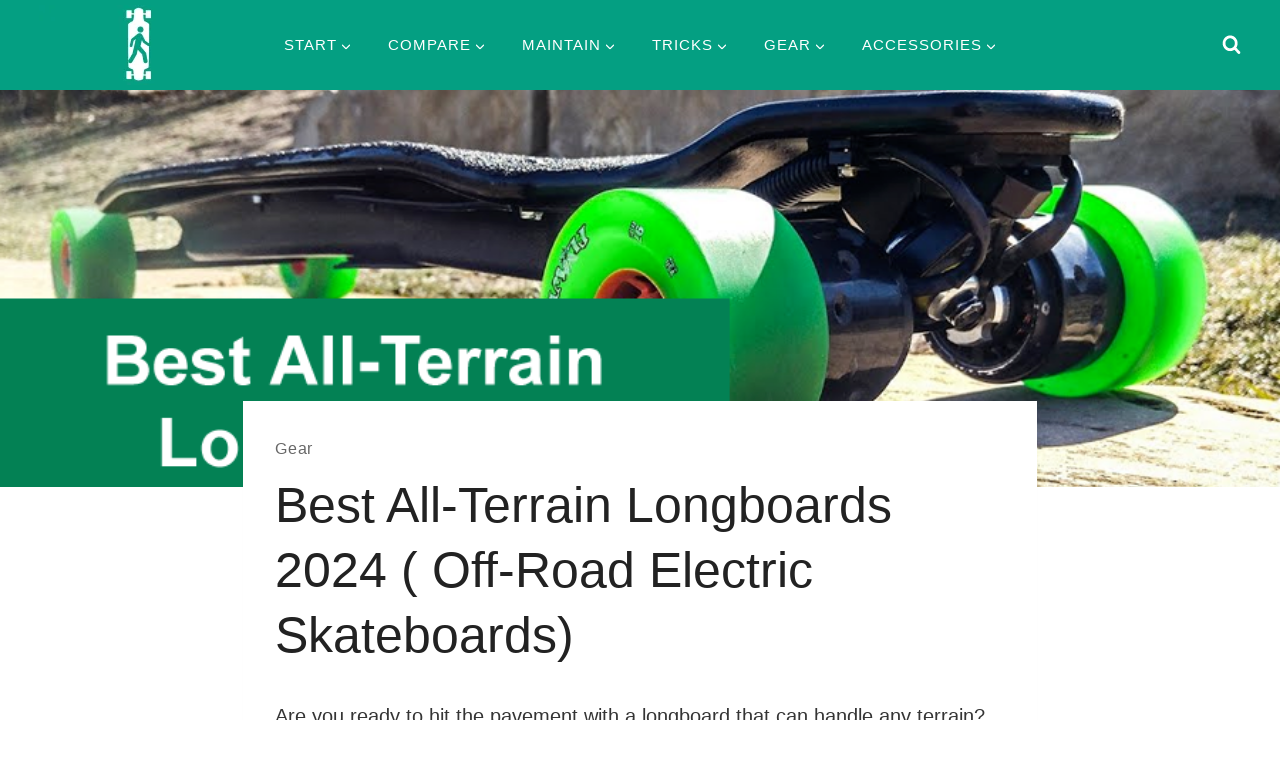

--- FILE ---
content_type: text/html; charset=UTF-8
request_url: https://longboardfun.com/best-all-terrain-longboards/
body_size: 41888
content:
<!doctype html><html lang="en-US" prefix="og: https://ogp.me/ns#" class="no-js" itemtype="https://schema.org/Blog" itemscope><head><script data-no-optimize="1">var litespeed_docref=sessionStorage.getItem("litespeed_docref");litespeed_docref&&(Object.defineProperty(document,"referrer",{get:function(){return litespeed_docref}}),sessionStorage.removeItem("litespeed_docref"));</script> <meta charset="UTF-8"><link data-optimized="2" rel="stylesheet" href="https://longboardfun.com/wp-content/litespeed/css/a8a0318318c7b8a5f479cf286a9c2f7c.css?ver=db6cf" /><meta name="viewport" content="width=device-width, initial-scale=1, minimum-scale=1"><title>Best All-Terrain Longboards 2023 ( Off-Road Electric Skateboards)</title><meta name="description" content="Are you looking for the best off-road electric skateboards and longboards? Our research showed these longboards are best all terrain longboards."/><meta name="robots" content="follow, index, max-snippet:-1, max-video-preview:-1, max-image-preview:large"/><link rel="canonical" href="https://longboardfun.com/best-all-terrain-longboards/" /><meta property="og:locale" content="en_US" /><meta property="og:type" content="article" /><meta property="og:title" content="Best All-Terrain Longboards 2023 ( Off-Road Electric Skateboards)" /><meta property="og:description" content="Are you looking for the best off-road electric skateboards and longboards? Our research showed these longboards are best all terrain longboards." /><meta property="og:url" content="https://longboardfun.com/best-all-terrain-longboards/" /><meta property="og:site_name" content="LONGBOARD FUN" /><meta property="article:section" content="Gear" /><meta property="og:updated_time" content="2024-01-20T18:52:21+00:00" /><meta property="og:image" content="https://longboardfun.com/wp-content/uploads/2023/03/all.png" /><meta property="og:image:secure_url" content="https://longboardfun.com/wp-content/uploads/2023/03/all.png" /><meta property="og:image:width" content="900" /><meta property="og:image:height" content="600" /><meta property="og:image:alt" content="Best All-Terrain Longboard" /><meta property="og:image:type" content="image/png" /><meta property="article:published_time" content="2023-05-11T17:47:49+00:00" /><meta property="article:modified_time" content="2024-01-20T18:52:21+00:00" /><meta name="twitter:card" content="summary_large_image" /><meta name="twitter:title" content="Best All-Terrain Longboards 2023 ( Off-Road Electric Skateboards)" /><meta name="twitter:description" content="Are you looking for the best off-road electric skateboards and longboards? Our research showed these longboards are best all terrain longboards." /><meta name="twitter:site" content="@JhonHar60106852" /><meta name="twitter:creator" content="@JhonHar60106852" /><meta name="twitter:image" content="https://longboardfun.com/wp-content/uploads/2023/03/all.png" /><meta name="twitter:label1" content="Written by" /><meta name="twitter:data1" content="Williams Jayson" /><meta name="twitter:label2" content="Time to read" /><meta name="twitter:data2" content="11 minutes" /> <script type="application/ld+json" class="rank-math-schema">{"@context":"https://schema.org","@graph":[{"@type":["Person","Organization"],"@id":"https://longboardfun.com/#person","name":"Thomas Phillips","sameAs":["https://twitter.com/JhonHar60106852","https://www.pinterest.com/longboardfun/","https://www.youtube.com/@longboardfun"],"logo":{"@type":"ImageObject","@id":"https://longboardfun.com/#logo","url":"https://longboardfun.com/wp-content/uploads/2023/05/Longboardfun-logo-1-150x80.webp","contentUrl":"https://longboardfun.com/wp-content/uploads/2023/05/Longboardfun-logo-1-150x80.webp","caption":"LONGBOARD FUN","inLanguage":"en-US"},"image":{"@type":"ImageObject","@id":"https://longboardfun.com/#logo","url":"https://longboardfun.com/wp-content/uploads/2023/05/Longboardfun-logo-1-150x80.webp","contentUrl":"https://longboardfun.com/wp-content/uploads/2023/05/Longboardfun-logo-1-150x80.webp","caption":"LONGBOARD FUN","inLanguage":"en-US"}},{"@type":"WebSite","@id":"https://longboardfun.com/#website","url":"https://longboardfun.com","name":"LONGBOARD FUN","publisher":{"@id":"https://longboardfun.com/#person"},"inLanguage":"en-US"},{"@type":"ImageObject","@id":"https://longboardfun.com/wp-content/uploads/2023/03/all.png","url":"https://longboardfun.com/wp-content/uploads/2023/03/all.png","width":"900","height":"600","caption":"Best All-Terrain Longboard","inLanguage":"en-US"},{"@type":"BreadcrumbList","@id":"https://longboardfun.com/best-all-terrain-longboards/#breadcrumb","itemListElement":[{"@type":"ListItem","position":"1","item":{"@id":"https://longboardfun.com","name":"Home"}},{"@type":"ListItem","position":"2","item":{"@id":"https://longboardfun.com/best-all-terrain-longboards/","name":"Best All-Terrain Longboards 2024 ( Off-Road Electric Skateboards)"}}]},{"@type":"WebPage","@id":"https://longboardfun.com/best-all-terrain-longboards/#webpage","url":"https://longboardfun.com/best-all-terrain-longboards/","name":"Best All-Terrain Longboards 2023 ( Off-Road Electric Skateboards)","datePublished":"2023-05-11T17:47:49+00:00","dateModified":"2024-01-20T18:52:21+00:00","isPartOf":{"@id":"https://longboardfun.com/#website"},"primaryImageOfPage":{"@id":"https://longboardfun.com/wp-content/uploads/2023/03/all.png"},"inLanguage":"en-US","breadcrumb":{"@id":"https://longboardfun.com/best-all-terrain-longboards/#breadcrumb"}},{"@type":"Person","@id":"https://longboardfun.com/about/","name":"Williams Jayson","url":"https://longboardfun.com/about/","image":{"@type":"ImageObject","@id":"https://longboardfun.com/wp-content/litespeed/avatar/22e755501faec2c232e98b38b2a7bdbb.jpg?ver=1761141265","url":"https://longboardfun.com/wp-content/litespeed/avatar/22e755501faec2c232e98b38b2a7bdbb.jpg?ver=1761141265","caption":"Williams Jayson","inLanguage":"en-US"}},{"@type":"BlogPosting","headline":"Best All-Terrain Longboards 2023 ( Off-Road Electric Skateboards)","keywords":"Best All-Terrain Longboards","datePublished":"2023-05-11T17:47:49+00:00","dateModified":"2024-01-20T18:52:21+00:00","author":{"@id":"https://longboardfun.com/about/","name":"Williams Jayson"},"publisher":{"@id":"https://longboardfun.com/#person"},"description":"Are you looking for the best off-road electric skateboards and longboards? Our research showed these longboards are best all terrain longboards.","name":"Best All-Terrain Longboards 2023 ( Off-Road Electric Skateboards)","@id":"https://longboardfun.com/best-all-terrain-longboards/#richSnippet","isPartOf":{"@id":"https://longboardfun.com/best-all-terrain-longboards/#webpage"},"image":{"@id":"https://longboardfun.com/wp-content/uploads/2023/03/all.png"},"inLanguage":"en-US","mainEntityOfPage":{"@id":"https://longboardfun.com/best-all-terrain-longboards/#webpage"}}]}</script> 
 <script src="//www.googletagmanager.com/gtag/js?id=G-B3DEC8R9W9"  data-cfasync="false" data-wpfc-render="false" async></script> <script data-cfasync="false" data-wpfc-render="false">var mi_version = '9.9.0';
				var mi_track_user = true;
				var mi_no_track_reason = '';
								var MonsterInsightsDefaultLocations = {"page_location":"https:\/\/longboardfun.com\/best-all-terrain-longboards\/"};
								if ( typeof MonsterInsightsPrivacyGuardFilter === 'function' ) {
					var MonsterInsightsLocations = (typeof MonsterInsightsExcludeQuery === 'object') ? MonsterInsightsPrivacyGuardFilter( MonsterInsightsExcludeQuery ) : MonsterInsightsPrivacyGuardFilter( MonsterInsightsDefaultLocations );
				} else {
					var MonsterInsightsLocations = (typeof MonsterInsightsExcludeQuery === 'object') ? MonsterInsightsExcludeQuery : MonsterInsightsDefaultLocations;
				}

								var disableStrs = [
										'ga-disable-G-B3DEC8R9W9',
									];

				/* Function to detect opted out users */
				function __gtagTrackerIsOptedOut() {
					for (var index = 0; index < disableStrs.length; index++) {
						if (document.cookie.indexOf(disableStrs[index] + '=true') > -1) {
							return true;
						}
					}

					return false;
				}

				/* Disable tracking if the opt-out cookie exists. */
				if (__gtagTrackerIsOptedOut()) {
					for (var index = 0; index < disableStrs.length; index++) {
						window[disableStrs[index]] = true;
					}
				}

				/* Opt-out function */
				function __gtagTrackerOptout() {
					for (var index = 0; index < disableStrs.length; index++) {
						document.cookie = disableStrs[index] + '=true; expires=Thu, 31 Dec 2099 23:59:59 UTC; path=/';
						window[disableStrs[index]] = true;
					}
				}

				if ('undefined' === typeof gaOptout) {
					function gaOptout() {
						__gtagTrackerOptout();
					}
				}
								window.dataLayer = window.dataLayer || [];

				window.MonsterInsightsDualTracker = {
					helpers: {},
					trackers: {},
				};
				if (mi_track_user) {
					function __gtagDataLayer() {
						dataLayer.push(arguments);
					}

					function __gtagTracker(type, name, parameters) {
						if (!parameters) {
							parameters = {};
						}

						if (parameters.send_to) {
							__gtagDataLayer.apply(null, arguments);
							return;
						}

						if (type === 'event') {
														parameters.send_to = monsterinsights_frontend.v4_id;
							var hookName = name;
							if (typeof parameters['event_category'] !== 'undefined') {
								hookName = parameters['event_category'] + ':' + name;
							}

							if (typeof MonsterInsightsDualTracker.trackers[hookName] !== 'undefined') {
								MonsterInsightsDualTracker.trackers[hookName](parameters);
							} else {
								__gtagDataLayer('event', name, parameters);
							}
							
						} else {
							__gtagDataLayer.apply(null, arguments);
						}
					}

					__gtagTracker('js', new Date());
					__gtagTracker('set', {
						'developer_id.dZGIzZG': true,
											});
					if ( MonsterInsightsLocations.page_location ) {
						__gtagTracker('set', MonsterInsightsLocations);
					}
										__gtagTracker('config', 'G-B3DEC8R9W9', {"forceSSL":"true","link_attribution":"true"} );
										window.gtag = __gtagTracker;										(function () {
						/* https://developers.google.com/analytics/devguides/collection/analyticsjs/ */
						/* ga and __gaTracker compatibility shim. */
						var noopfn = function () {
							return null;
						};
						var newtracker = function () {
							return new Tracker();
						};
						var Tracker = function () {
							return null;
						};
						var p = Tracker.prototype;
						p.get = noopfn;
						p.set = noopfn;
						p.send = function () {
							var args = Array.prototype.slice.call(arguments);
							args.unshift('send');
							__gaTracker.apply(null, args);
						};
						var __gaTracker = function () {
							var len = arguments.length;
							if (len === 0) {
								return;
							}
							var f = arguments[len - 1];
							if (typeof f !== 'object' || f === null || typeof f.hitCallback !== 'function') {
								if ('send' === arguments[0]) {
									var hitConverted, hitObject = false, action;
									if ('event' === arguments[1]) {
										if ('undefined' !== typeof arguments[3]) {
											hitObject = {
												'eventAction': arguments[3],
												'eventCategory': arguments[2],
												'eventLabel': arguments[4],
												'value': arguments[5] ? arguments[5] : 1,
											}
										}
									}
									if ('pageview' === arguments[1]) {
										if ('undefined' !== typeof arguments[2]) {
											hitObject = {
												'eventAction': 'page_view',
												'page_path': arguments[2],
											}
										}
									}
									if (typeof arguments[2] === 'object') {
										hitObject = arguments[2];
									}
									if (typeof arguments[5] === 'object') {
										Object.assign(hitObject, arguments[5]);
									}
									if ('undefined' !== typeof arguments[1].hitType) {
										hitObject = arguments[1];
										if ('pageview' === hitObject.hitType) {
											hitObject.eventAction = 'page_view';
										}
									}
									if (hitObject) {
										action = 'timing' === arguments[1].hitType ? 'timing_complete' : hitObject.eventAction;
										hitConverted = mapArgs(hitObject);
										__gtagTracker('event', action, hitConverted);
									}
								}
								return;
							}

							function mapArgs(args) {
								var arg, hit = {};
								var gaMap = {
									'eventCategory': 'event_category',
									'eventAction': 'event_action',
									'eventLabel': 'event_label',
									'eventValue': 'event_value',
									'nonInteraction': 'non_interaction',
									'timingCategory': 'event_category',
									'timingVar': 'name',
									'timingValue': 'value',
									'timingLabel': 'event_label',
									'page': 'page_path',
									'location': 'page_location',
									'title': 'page_title',
									'referrer' : 'page_referrer',
								};
								for (arg in args) {
																		if (!(!args.hasOwnProperty(arg) || !gaMap.hasOwnProperty(arg))) {
										hit[gaMap[arg]] = args[arg];
									} else {
										hit[arg] = args[arg];
									}
								}
								return hit;
							}

							try {
								f.hitCallback();
							} catch (ex) {
							}
						};
						__gaTracker.create = newtracker;
						__gaTracker.getByName = newtracker;
						__gaTracker.getAll = function () {
							return [];
						};
						__gaTracker.remove = noopfn;
						__gaTracker.loaded = true;
						window['__gaTracker'] = __gaTracker;
					})();
									} else {
										console.log("");
					(function () {
						function __gtagTracker() {
							return null;
						}

						window['__gtagTracker'] = __gtagTracker;
						window['gtag'] = __gtagTracker;
					})();
									}</script>  <script type="litespeed/javascript" data-src="https://longboardfun.com/wp-content/plugins/google-analytics-for-wordpress/assets/js/frontend-gtag.min.js?ver=9.9.0" id="monsterinsights-frontend-script-js" data-wp-strategy="async"></script> <script data-cfasync="false" data-wpfc-render="false" id='monsterinsights-frontend-script-js-extra'>var monsterinsights_frontend = {"js_events_tracking":"true","download_extensions":"doc,pdf,ppt,zip,xls,docx,pptx,xlsx","inbound_paths":"[{\"path\":\"\\\/go\\\/\",\"label\":\"affiliate\"},{\"path\":\"\\\/recommend\\\/\",\"label\":\"affiliate\"}]","home_url":"https:\/\/longboardfun.com","hash_tracking":"false","v4_id":"G-B3DEC8R9W9"};</script> <script type="litespeed/javascript" data-src="https://longboardfun.com/wp-includes/js/jquery/jquery.min.js?ver=3.7.1" id="jquery-core-js"></script> <link rel="https://api.w.org/" href="https://longboardfun.com/wp-json/" /><link rel="alternate" title="JSON" type="application/json" href="https://longboardfun.com/wp-json/wp/v2/posts/2388" /><link rel="EditURI" type="application/rsd+xml" title="RSD" href="https://longboardfun.com/xmlrpc.php?rsd" /><meta name="generator" content="WordPress 6.8.3" /><link rel='shortlink' href='https://longboardfun.com/?p=2388' /><link rel="alternate" title="oEmbed (JSON)" type="application/json+oembed" href="https://longboardfun.com/wp-json/oembed/1.0/embed?url=https%3A%2F%2Flongboardfun.com%2Fbest-all-terrain-longboards%2F" /><link rel="alternate" title="oEmbed (XML)" type="text/xml+oembed" href="https://longboardfun.com/wp-json/oembed/1.0/embed?url=https%3A%2F%2Flongboardfun.com%2Fbest-all-terrain-longboards%2F&#038;format=xml" /> <script type="litespeed/javascript" data-src="https://www.googletagmanager.com/gtag/js?id=G-12S5TJSB7Y"></script> <script type="litespeed/javascript">window.dataLayer=window.dataLayer||[];function gtag(){dataLayer.push(arguments)}
gtag('js',new Date());gtag('config','G-12S5TJSB7Y')</script> <link rel="icon" href="https://longboardfun.com/wp-content/uploads/2022/07/longboardfun-1.jpg" sizes="32x32" /><link rel="icon" href="https://longboardfun.com/wp-content/uploads/2022/07/longboardfun-1.jpg" sizes="192x192" /><link rel="apple-touch-icon" href="https://longboardfun.com/wp-content/uploads/2022/07/longboardfun-1.jpg" /><meta name="msapplication-TileImage" content="https://longboardfun.com/wp-content/uploads/2022/07/longboardfun-1.jpg" /></head><body class="wp-singular post-template-default single single-post postid-2388 single-format-standard wp-custom-logo wp-embed-responsive wp-theme-kadence footer-on-bottom hide-focus-outline link-style-standard content-title-style-normal content-width-narrow content-style-boxed content-vertical-padding-hide non-transparent-header mobile-non-transparent-header"> <script type="litespeed/javascript" data-src="https://ajax.googleapis.com/ajax/libs/jquery/3.5.1/jquery.min.js"></script><div id="wrapper" class="site wp-site-blocks">
<a class="skip-link screen-reader-text scroll-ignore" href="#main">Skip to content</a><header id="masthead" class="site-header" role="banner" itemtype="https://schema.org/WPHeader" itemscope><div id="main-header" class="site-header-wrap"><div class="site-header-inner-wrap"><div class="site-header-upper-wrap"><div class="site-header-upper-inner-wrap"><div class="site-top-header-wrap site-header-row-container site-header-focus-item site-header-row-layout-standard" data-section="kadence_customizer_header_top"><div class="site-header-row-container-inner"><div class="site-container"><div class="site-top-header-inner-wrap site-header-row site-header-row-has-sides site-header-row-center-column"><div class="site-header-top-section-left site-header-section site-header-section-left"><div class="site-header-item site-header-focus-item" data-section="title_tagline"><div class="site-branding branding-layout-standard site-brand-logo-only"><a class="brand has-logo-image" href="https://longboardfun.com/" rel="home" aria-label="LONGBOARD FUN"><img data-lazyloaded="1" src="[data-uri]" width="200" height="80" data-src="https://longboardfun.com/wp-content/uploads/2023/05/Longboardfun-logo-1.webp" class="custom-logo" alt="Longboardfun logo (1)" decoding="async" /></a></div></div><div class="site-header-top-section-left-center site-header-section site-header-section-left-center"></div></div><div class="site-header-top-section-center site-header-section site-header-section-center"><div class="site-header-item site-header-focus-item site-header-item-main-navigation header-navigation-layout-stretch-false header-navigation-layout-fill-stretch-false" data-section="kadence_customizer_secondary_navigation"><nav id="secondary-navigation" class="secondary-navigation header-navigation nav--toggle-sub header-navigation-style-standard header-navigation-dropdown-animation-none" role="navigation" aria-label="Secondary Navigation"><div class="secondary-menu-container header-menu-container"><ul id="secondary-menu" class="menu"><li id="menu-item-2836" class="menu-item menu-item-type-taxonomy menu-item-object-category menu-item-has-children menu-item-2836"><a href="https://longboardfun.com/beginners/"><span class="nav-drop-title-wrap">Start<span class="dropdown-nav-toggle"><span class="kadence-svg-iconset svg-baseline"><svg aria-hidden="true" class="kadence-svg-icon kadence-arrow-down-svg" fill="currentColor" version="1.1" xmlns="http://www.w3.org/2000/svg" width="24" height="24" viewBox="0 0 24 24"><title>Expand</title><path d="M5.293 9.707l6 6c0.391 0.391 1.024 0.391 1.414 0l6-6c0.391-0.391 0.391-1.024 0-1.414s-1.024-0.391-1.414 0l-5.293 5.293-5.293-5.293c-0.391-0.391-1.024-0.391-1.414 0s-0.391 1.024 0 1.414z"></path>
</svg></span></span></span></a><ul class="sub-menu"><li id="menu-item-2900" class="menu-item menu-item-type-custom menu-item-object-custom menu-item-2900"><a href="https://longboardfun.com/longboard-costs/">Longboard costs</a></li><li id="menu-item-2901" class="menu-item menu-item-type-custom menu-item-object-custom menu-item-2901"><a href="https://longboardfun.com/best-longboard-brands/">Best brands</a></li><li id="menu-item-2902" class="menu-item menu-item-type-custom menu-item-object-custom menu-item-2902"><a href="https://longboardfun.com/is-longboarding-good-exercise/">Health benefits</a></li><li id="menu-item-2903" class="menu-item menu-item-type-custom menu-item-object-custom menu-item-2903"><a href="https://longboardfun.com/types-of-longboard/">Types of longboards</a></li><li id="menu-item-2904" class="menu-item menu-item-type-custom menu-item-object-custom menu-item-2904"><a href="https://longboardfun.com/longboard-volume-calculator/">Longboard volume calculator</a></li><li id="menu-item-2905" class="menu-item menu-item-type-custom menu-item-object-custom menu-item-2905"><a href="https://longboardfun.com/longboard-shapes/">Longboard shapes</a></li><li id="menu-item-2906" class="menu-item menu-item-type-custom menu-item-object-custom menu-item-2906"><a href="https://longboardfun.com/best-cities-in-the-world-for-longboarding/">Best cities</a></li></ul></li><li id="menu-item-2839" class="menu-item menu-item-type-taxonomy menu-item-object-category menu-item-has-children menu-item-2839"><a href="https://longboardfun.com/comparisons/"><span class="nav-drop-title-wrap">Compare<span class="dropdown-nav-toggle"><span class="kadence-svg-iconset svg-baseline"><svg aria-hidden="true" class="kadence-svg-icon kadence-arrow-down-svg" fill="currentColor" version="1.1" xmlns="http://www.w3.org/2000/svg" width="24" height="24" viewBox="0 0 24 24"><title>Expand</title><path d="M5.293 9.707l6 6c0.391 0.391 1.024 0.391 1.414 0l6-6c0.391-0.391 0.391-1.024 0-1.414s-1.024-0.391-1.414 0l-5.293 5.293-5.293-5.293c-0.391-0.391-1.024-0.391-1.414 0s-0.391 1.024 0 1.414z"></path>
</svg></span></span></span></a><ul class="sub-menu"><li id="menu-item-2889" class="menu-item menu-item-type-custom menu-item-object-custom menu-item-2889"><a href="https://longboardfun.com/cruiser-vs-longboard/">Cruiser vs longboard</a></li><li id="menu-item-2890" class="menu-item menu-item-type-custom menu-item-object-custom menu-item-2890"><a href="https://longboardfun.com/longboard-vs-surfskate/">Longboard vs surfskate</a></li><li id="menu-item-2891" class="menu-item menu-item-type-custom menu-item-object-custom menu-item-2891"><a href="https://longboardfun.com/longboard-vs-shortboard/">Longboard vs shortboard</a></li><li id="menu-item-2892" class="menu-item menu-item-type-custom menu-item-object-custom menu-item-2892"><a href="https://longboardfun.com/longboard-vs-penny-board/">Longboard vs penny board</a></li><li id="menu-item-2893" class="menu-item menu-item-type-custom menu-item-object-custom menu-item-2893"><a href="https://longboardfun.com/longboard-vs-snowboard/">Snowboard vs longboard</a></li><li id="menu-item-2894" class="menu-item menu-item-type-custom menu-item-object-custom menu-item-2894"><a href="https://longboardfun.com/longboard-vs-funboard/">Funboard vs longboard</a></li><li id="menu-item-2895" class="menu-item menu-item-type-custom menu-item-object-custom menu-item-2895"><a href="https://longboardfun.com/longboard-vs-electric-longboard/">Longboard vs electric longboard</a></li><li id="menu-item-2896" class="menu-item menu-item-type-custom menu-item-object-custom menu-item-2896"><a href="https://longboardfun.com/longboard-drop-through-vs-drop-down/">Drop though vs drop down</a></li><li id="menu-item-2897" class="menu-item menu-item-type-custom menu-item-object-custom menu-item-2897"><a href="https://longboardfun.com/longboard-epoxy-vs-fiberglass/">Epoxy vs fiberglass</a></li><li id="menu-item-2898" class="menu-item menu-item-type-custom menu-item-object-custom menu-item-2898"><a href="https://longboardfun.com/longboard-vs-skateboard-vs-cruiser/">Longboard Vs Skateboard Vs Cruiser</a></li><li id="menu-item-2899" class="menu-item menu-item-type-custom menu-item-object-custom menu-item-2899"><a href="https://longboardfun.com/skateboard-vs-longboard/">Skateboard VS Longboard</a></li></ul></li><li id="menu-item-2840" class="menu-item menu-item-type-taxonomy menu-item-object-category menu-item-has-children menu-item-2840"><a href="https://longboardfun.com/maintenance/"><span class="nav-drop-title-wrap">Maintain<span class="dropdown-nav-toggle"><span class="kadence-svg-iconset svg-baseline"><svg aria-hidden="true" class="kadence-svg-icon kadence-arrow-down-svg" fill="currentColor" version="1.1" xmlns="http://www.w3.org/2000/svg" width="24" height="24" viewBox="0 0 24 24"><title>Expand</title><path d="M5.293 9.707l6 6c0.391 0.391 1.024 0.391 1.414 0l6-6c0.391-0.391 0.391-1.024 0-1.414s-1.024-0.391-1.414 0l-5.293 5.293-5.293-5.293c-0.391-0.391-1.024-0.391-1.414 0s-0.391 1.024 0 1.414z"></path>
</svg></span></span></span></a><ul class="sub-menu"><li id="menu-item-2878" class="menu-item menu-item-type-custom menu-item-object-custom menu-item-2878"><a href="https://longboardfun.com/how-to-paint-longboard/">Paint a longboard</a></li><li id="menu-item-2879" class="menu-item menu-item-type-custom menu-item-object-custom menu-item-2879"><a href="https://longboardfun.com/how-to-carry-a-longboard/">Carry a longboard</a></li><li id="menu-item-2880" class="menu-item menu-item-type-custom menu-item-object-custom menu-item-2880"><a href="https://longboardfun.com/how-to-make-longboard-wheels-spin-longer/">Make Wheels Spin longer</a></li><li id="menu-item-2881" class="menu-item menu-item-type-custom menu-item-object-custom menu-item-2881"><a href="https://longboardfun.com/how-to-replace-longboard-wheels/">Replace wheels</a></li><li id="menu-item-2882" class="menu-item menu-item-type-custom menu-item-object-custom menu-item-2882"><a href="https://longboardfun.com/clean-longboard-bearings/">Clean bearings</a></li><li id="menu-item-2883" class="menu-item menu-item-type-custom menu-item-object-custom menu-item-2883"><a href="https://longboardfun.com/how-to-make-longboard-faster/">Make it faster</a></li><li id="menu-item-2884" class="menu-item menu-item-type-custom menu-item-object-custom menu-item-2884"><a href="https://longboardfun.com/longboard-turns-opposite-way/">Why it turns opposite</a></li><li id="menu-item-2885" class="menu-item menu-item-type-custom menu-item-object-custom menu-item-2885"><a href="https://longboardfun.com/install-longboard-siding/">Install sliding</a></li><li id="menu-item-2886" class="menu-item menu-item-type-custom menu-item-object-custom menu-item-2886"><a href="https://longboardfun.com/how-to-clean-longboard/">Clean longboard</a></li><li id="menu-item-2887" class="menu-item menu-item-type-custom menu-item-object-custom menu-item-2887"><a href="https://longboardfun.com/why-is-my-longboard-rattling/">Why it is rattling?</a></li><li id="menu-item-2888" class="menu-item menu-item-type-custom menu-item-object-custom menu-item-2888"><a href="https://longboardfun.com/why-is-my-longboard-slow/">Why it is slow?</a></li></ul></li><li id="menu-item-2838" class="menu-item menu-item-type-taxonomy menu-item-object-category menu-item-has-children menu-item-2838"><a href="https://longboardfun.com/tricks/"><span class="nav-drop-title-wrap">Tricks<span class="dropdown-nav-toggle"><span class="kadence-svg-iconset svg-baseline"><svg aria-hidden="true" class="kadence-svg-icon kadence-arrow-down-svg" fill="currentColor" version="1.1" xmlns="http://www.w3.org/2000/svg" width="24" height="24" viewBox="0 0 24 24"><title>Expand</title><path d="M5.293 9.707l6 6c0.391 0.391 1.024 0.391 1.414 0l6-6c0.391-0.391 0.391-1.024 0-1.414s-1.024-0.391-1.414 0l-5.293 5.293-5.293-5.293c-0.391-0.391-1.024-0.391-1.414 0s-0.391 1.024 0 1.414z"></path>
</svg></span></span></span></a><ul class="sub-menu"><li id="menu-item-2868" class="menu-item menu-item-type-custom menu-item-object-custom menu-item-2868"><a href="https://longboardfun.com/what-is-freeride-longboarding/">Freeride longboarding</a></li><li id="menu-item-2869" class="menu-item menu-item-type-custom menu-item-object-custom menu-item-2869"><a href="https://longboardfun.com/can-you-ollie-on-a-longboard/">Can you ollie?</a></li><li id="menu-item-2870" class="menu-item menu-item-type-custom menu-item-object-custom menu-item-2870"><a href="https://longboardfun.com/how-long-did-it-take-to-learn-an-ollie/">Time required for ollie</a></li><li id="menu-item-2871" class="menu-item menu-item-type-custom menu-item-object-custom menu-item-2871"><a href="https://longboardfun.com/beginners-longboard-tricks/">Beginner tricks</a></li><li id="menu-item-2872" class="menu-item menu-item-type-custom menu-item-object-custom menu-item-2872"><a href="https://longboardfun.com/longboard-cruising-tips/">Cruising tips</a></li><li id="menu-item-2873" class="menu-item menu-item-type-custom menu-item-object-custom menu-item-2873"><a href="https://longboardfun.com/longboard-ldp/">Longboard LDP</a></li><li id="menu-item-2874" class="menu-item menu-item-type-custom menu-item-object-custom menu-item-2874"><a href="https://longboardfun.com/how-long-does-it-take-to-learn-kickflip/">Learn kickflip</a></li><li id="menu-item-2875" class="menu-item menu-item-type-custom menu-item-object-custom menu-item-2875"><a href="https://longboardfun.com/longboard-down-a-steep-hill/">Longboard down a steep hill</a></li><li id="menu-item-2876" class="menu-item menu-item-type-custom menu-item-object-custom menu-item-2876"><a href="https://longboardfun.com/how-to-powerslide-longboard/">How to powerslide?</a></li><li id="menu-item-2877" class="menu-item menu-item-type-custom menu-item-object-custom menu-item-2877"><a href="https://longboardfun.com/pushing-mongo-longboard/">Pushing Mongo</a></li></ul></li><li id="menu-item-2837" class="menu-item menu-item-type-taxonomy menu-item-object-category current-post-ancestor current-menu-ancestor current-menu-parent current-custom-parent menu-item-has-children menu-item-2837"><a href="https://longboardfun.com/gear/"><span class="nav-drop-title-wrap">Gear<span class="dropdown-nav-toggle"><span class="kadence-svg-iconset svg-baseline"><svg aria-hidden="true" class="kadence-svg-icon kadence-arrow-down-svg" fill="currentColor" version="1.1" xmlns="http://www.w3.org/2000/svg" width="24" height="24" viewBox="0 0 24 24"><title>Expand</title><path d="M5.293 9.707l6 6c0.391 0.391 1.024 0.391 1.414 0l6-6c0.391-0.391 0.391-1.024 0-1.414s-1.024-0.391-1.414 0l-5.293 5.293-5.293-5.293c-0.391-0.391-1.024-0.391-1.414 0s-0.391 1.024 0 1.414z"></path>
</svg></span></span></span></a><ul class="sub-menu"><li id="menu-item-2853" class="menu-item menu-item-type-custom menu-item-object-custom menu-item-2853"><a href="https://longboardfun.com/best-longboard-for-tricks/">Longboards for tricks</a></li><li id="menu-item-2854" class="menu-item menu-item-type-custom menu-item-object-custom menu-item-2854"><a href="https://longboardfun.com/best-longboard-for-heavy-riders/">For heavy riders</a></li><li id="menu-item-2857" class="menu-item menu-item-type-custom menu-item-object-custom menu-item-2857"><a href="https://longboardfun.com/longboards-for-long-distance/">For long distance</a></li><li id="menu-item-2852" class="menu-item menu-item-type-custom menu-item-object-custom menu-item-2852"><a href="https://longboardfun.com/best-mini-longboards/">Best mini longboards cruisers</a></li><li id="menu-item-2855" class="menu-item menu-item-type-custom menu-item-object-custom menu-item-2855"><a href="https://longboardfun.com/cheap-longboards/">Best cheap</a></li><li id="menu-item-2856" class="menu-item menu-item-type-custom menu-item-object-custom menu-item-2856"><a href="https://longboardfun.com/best-downhill-longboards/">Best downhill</a></li><li id="menu-item-2858" class="menu-item menu-item-type-custom menu-item-object-custom menu-item-2858"><a href="https://longboardfun.com/best-pintail-longboards/">Pintail longboards</a></li><li id="menu-item-2859" class="menu-item menu-item-type-custom menu-item-object-custom menu-item-2859"><a href="https://longboardfun.com/best-arbor-longboard/">Arbor longboards</a></li><li id="menu-item-2860" class="menu-item menu-item-type-custom menu-item-object-custom menu-item-2860"><a href="https://longboardfun.com/what-are-the-best-longboards/">2023 best longboards</a></li><li id="menu-item-2861" class="menu-item menu-item-type-custom menu-item-object-custom menu-item-2861"><a href="https://longboardfun.com/best-longboard-for-freestyle/">Best freestyle</a></li><li id="menu-item-2862" class="menu-item menu-item-type-custom menu-item-object-custom current-menu-item menu-item-2862"><a href="https://longboardfun.com/best-all-terrain-longboards/" aria-current="page">Best all terrain</a></li><li id="menu-item-2863" class="menu-item menu-item-type-custom menu-item-object-custom menu-item-2863"><a href="https://longboardfun.com/best-longboard-for-cruising/">Best for cruising</a></li><li id="menu-item-2864" class="menu-item menu-item-type-custom menu-item-object-custom menu-item-2864"><a href="https://longboardfun.com/best-dancing-longboards/">Best for dancing</a></li><li id="menu-item-2865" class="menu-item menu-item-type-custom menu-item-object-custom menu-item-2865"><a href="https://longboardfun.com/best-longboards-for-carving/">Best for carving</a></li><li id="menu-item-2866" class="menu-item menu-item-type-custom menu-item-object-custom menu-item-2866"><a href="https://longboardfun.com/best-electric-longboards/">Electric longboards</a></li><li id="menu-item-2867" class="menu-item menu-item-type-custom menu-item-object-custom menu-item-2867"><a href="https://longboardfun.com/best-foam-longboard/">Foam Longboards</a></li></ul></li><li id="menu-item-2841" class="menu-item menu-item-type-taxonomy menu-item-object-category menu-item-has-children menu-item-2841"><a href="https://longboardfun.com/accessories/"><span class="nav-drop-title-wrap">Accessories<span class="dropdown-nav-toggle"><span class="kadence-svg-iconset svg-baseline"><svg aria-hidden="true" class="kadence-svg-icon kadence-arrow-down-svg" fill="currentColor" version="1.1" xmlns="http://www.w3.org/2000/svg" width="24" height="24" viewBox="0 0 24 24"><title>Expand</title><path d="M5.293 9.707l6 6c0.391 0.391 1.024 0.391 1.414 0l6-6c0.391-0.391 0.391-1.024 0-1.414s-1.024-0.391-1.414 0l-5.293 5.293-5.293-5.293c-0.391-0.391-1.024-0.391-1.414 0s-0.391 1.024 0 1.414z"></path>
</svg></span></span></span></a><ul class="sub-menu"><li id="menu-item-2842" class="menu-item menu-item-type-custom menu-item-object-custom menu-item-2842"><a href="https://longboardfun.com/best-wheels-for-longboards/">Best longboard wheels</a></li><li id="menu-item-2843" class="menu-item menu-item-type-custom menu-item-object-custom menu-item-2843"><a href="https://longboardfun.com/best-bearing-for-longboard/">Best bearings</a></li><li id="menu-item-2844" class="menu-item menu-item-type-custom menu-item-object-custom menu-item-2844"><a href="https://longboardfun.com/best-longboard-fins/">Best fins</a></li><li id="menu-item-2845" class="menu-item menu-item-type-custom menu-item-object-custom menu-item-2845"><a href="https://longboardfun.com/best-longboard-trucks/">Best trucks</a></li><li id="menu-item-2846" class="menu-item menu-item-type-custom menu-item-object-custom menu-item-2846"><a href="https://longboardfun.com/best-slide-gloves-for-longboard/">Slide gloves</a></li><li id="menu-item-2847" class="menu-item menu-item-type-custom menu-item-object-custom menu-item-2847"><a href="https://longboardfun.com/what-is-wheel-bite/">Fix wheel bite</a></li><li id="menu-item-2848" class="menu-item menu-item-type-custom menu-item-object-custom menu-item-2848"><a href="https://longboardfun.com/how-to-install-longboard-trucks/">Install trucks</a></li><li id="menu-item-2849" class="menu-item menu-item-type-custom menu-item-object-custom menu-item-2849"><a href="https://longboardfun.com/how-to-attach-longboard-fin/">How to attach fins</a></li><li id="menu-item-2850" class="menu-item menu-item-type-custom menu-item-object-custom menu-item-2850"><a href="https://longboardfun.com/do-you-need-gloves-for-longboarding/">Why you need gloves?</a></li><li id="menu-item-2851" class="menu-item menu-item-type-custom menu-item-object-custom menu-item-2851"><a href="https://longboardfun.com/what-are-the-best-bearings-for-a-longboard/">How to find best bearings?</a></li></ul></li></ul></div></nav></div></div><div class="site-header-top-section-right site-header-section site-header-section-right"><div class="site-header-top-section-right-center site-header-section site-header-section-right-center"></div><div class="site-header-item site-header-focus-item" data-section="kadence_customizer_header_search"><div class="search-toggle-open-container">
<button class="search-toggle-open drawer-toggle search-toggle-style-default" aria-label="View Search Form" data-toggle-target="#search-drawer" data-toggle-body-class="showing-popup-drawer-from-full" aria-expanded="false" data-set-focus="#search-drawer .search-field"
>
<span class="search-toggle-icon"><span class="kadence-svg-iconset"><svg aria-hidden="true" class="kadence-svg-icon kadence-search-svg" fill="currentColor" version="1.1" xmlns="http://www.w3.org/2000/svg" width="26" height="28" viewBox="0 0 26 28"><title>Search</title><path d="M18 13c0-3.859-3.141-7-7-7s-7 3.141-7 7 3.141 7 7 7 7-3.141 7-7zM26 26c0 1.094-0.906 2-2 2-0.531 0-1.047-0.219-1.406-0.594l-5.359-5.344c-1.828 1.266-4.016 1.937-6.234 1.937-6.078 0-11-4.922-11-11s4.922-11 11-11 11 4.922 11 11c0 2.219-0.672 4.406-1.937 6.234l5.359 5.359c0.359 0.359 0.578 0.875 0.578 1.406z"></path>
</svg></span></span>
</button></div></div></div></div></div></div></div></div></div></div></div><div id="mobile-header" class="site-mobile-header-wrap"><div class="site-header-inner-wrap"><div class="site-header-upper-wrap"><div class="site-header-upper-inner-wrap"><div class="site-main-header-wrap site-header-focus-item site-header-row-layout-standard site-header-row-tablet-layout-default site-header-row-mobile-layout-standard "><div class="site-header-row-container-inner"><div class="site-container"><div class="site-main-header-inner-wrap site-header-row site-header-row-has-sides site-header-row-no-center"><div class="site-header-main-section-left site-header-section site-header-section-left"><div class="site-header-item site-header-focus-item" data-section="title_tagline"><div class="site-branding mobile-site-branding branding-layout-standard branding-tablet-layout-standard site-brand-logo-only branding-mobile-layout-standard site-brand-logo-only"><a class="brand has-logo-image" href="https://longboardfun.com/" rel="home" aria-label="LONGBOARD FUN"><img data-lazyloaded="1" src="[data-uri]" width="200" height="80" data-src="https://longboardfun.com/wp-content/uploads/2023/05/Longboardfun-logo-1.webp" class="custom-logo" alt="Longboardfun logo (1)" decoding="async" /></a></div></div></div><div class="site-header-main-section-right site-header-section site-header-section-right"><div class="site-header-item site-header-focus-item site-header-item-navgation-popup-toggle" data-section="kadence_customizer_mobile_trigger"><div class="mobile-toggle-open-container">
<button id="mobile-toggle" class="menu-toggle-open drawer-toggle menu-toggle-style-default" aria-label="Open menu" data-toggle-target="#mobile-drawer" data-toggle-body-class="showing-popup-drawer-from-right" aria-expanded="false" data-set-focus=".menu-toggle-close"
>
<span class="menu-toggle-icon"><span class="kadence-svg-iconset"><svg aria-hidden="true" class="kadence-svg-icon kadence-menu-svg" fill="currentColor" version="1.1" xmlns="http://www.w3.org/2000/svg" width="24" height="24" viewBox="0 0 24 24"><title>Toggle Menu</title><path d="M3 13h18c0.552 0 1-0.448 1-1s-0.448-1-1-1h-18c-0.552 0-1 0.448-1 1s0.448 1 1 1zM3 7h18c0.552 0 1-0.448 1-1s-0.448-1-1-1h-18c-0.552 0-1 0.448-1 1s0.448 1 1 1zM3 19h18c0.552 0 1-0.448 1-1s-0.448-1-1-1h-18c-0.552 0-1 0.448-1 1s0.448 1 1 1z"></path>
</svg></span></span>
</button></div></div></div></div></div></div></div></div></div></div></div></header><div id="inner-wrap" class="wrap hfeed kt-clear"><div id="primary" class="content-area"><div class="content-container site-container"><main id="main" class="site-main" role="main"><div class="content-wrap"><div class="post-thumbnail article-post-thumbnail kadence-thumbnail-position-behind alignfull kadence-thumbnail-ratio-1-2"><div class="post-thumbnail-inner">
<img data-lazyloaded="1" src="[data-uri]" width="900" height="600" data-src="https://longboardfun.com/wp-content/uploads/2023/03/all.png" class="post-top-featured wp-post-image" alt="Best All-Terrain Longboard" decoding="async" fetchpriority="high" data-srcset="https://longboardfun.com/wp-content/uploads/2023/03/all.png 900w, https://longboardfun.com/wp-content/uploads/2023/03/all-300x200.png 300w, https://longboardfun.com/wp-content/uploads/2023/03/all-768x512.png 768w" data-sizes="(max-width: 900px) 100vw, 900px" /></div></div><article id="post-2388" class="entry content-bg single-entry post-2388 post type-post status-publish format-standard has-post-thumbnail hentry category-gear"><div class="entry-content-wrap"><header class="entry-header post-title title-align-left title-tablet-align-inherit title-mobile-align-inherit"><div class="entry-taxonomies">
<span class="category-links term-links category-style-normal">
<a href="https://longboardfun.com/gear/" rel="tag">Gear</a>			</span></div><h1 class="entry-title">Best All-Terrain Longboards 2024 ( Off-Road Electric Skateboards)</h1></header><div class="entry-content single-content"><p>Are you ready to hit the pavement with a longboard that can handle any terrain? Whether you’re cruising through the city or tearing up the hills, you need a board that can keep up with your adventurous spirit.&nbsp;</p><p>Look no further because we’ve got you covered with this list of the best all-terrain longboards on the market. Let’s roll!</p><div class="my-special-textbox" style="background-color: #049F82; padding: 10px; color: white;"><p><strong>My Criteria for selection:</strong> I research the top rated products. Read all positive and negative reviews. I also interact with those having the product. Finally, indicated by my tests and drawing from my experience, I rate the products.</p></div><h2 class="wp-block-heading"><span id="Best_off-road_electric_skateboards_and_longboards"><strong>Best off-road electric skateboards and longboards</strong></span></h2><div class="lwptoc lwptoc-autoWidth lwptoc-baseItems lwptoc-light lwptoc-notInherit" data-smooth-scroll="1" data-smooth-scroll-offset="24"><div class="lwptoc_i"><div class="lwptoc_header">
<b class="lwptoc_title">Contents</b>                    <span class="lwptoc_toggle">
<a href="#" class="lwptoc_toggle_label" data-label="show">hide</a>
</span></div><div class="lwptoc_items lwptoc_items-visible"><div class="lwptoc_itemWrap"><div class="lwptoc_item">    <a href="#Best_off-road_electric_skateboards_and_longboards">
<span class="lwptoc_item_label">Best off-road electric skateboards and longboards</span>
</a><div class="lwptoc_itemWrap"><div class="lwptoc_item">    <a href="#Atom_Longboards_Atom_All-Terrain_Longboard_-_39">
<span class="lwptoc_item_label">Atom Longboards Atom All-Terrain Longboard – 39</span>
</a></div><div class="lwptoc_item">    <a href="#MBS_All-Terrain_Longboard">
<span class="lwptoc_item_label">MBS All-Terrain Longboard</span>
</a></div><div class="lwptoc_item">    <a href="#RALDEY_V2_Carbon_Fiber_Off-Road_Longboard">
<span class="lwptoc_item_label">RALDEY V2 Carbon Fiber Off-Road Longboard</span>
</a></div><div class="lwptoc_item">    <a href="#Happybuy_Mountainboard_37L_Cross_Country">
<span class="lwptoc_item_label">Happybuy Mountainboard 37”L Cross Country</span>
</a></div><div class="lwptoc_item">    <a href="#Meepo_Hurricane_Bamboo_Pro_Off-Road_Ultra-Long_44">
<span class="lwptoc_item_label">Meepo Hurricane Bamboo Pro Off-Road Ultra-Long 44</span>
</a></div><div class="lwptoc_item">    <a href="#Blitzart_38_Longboard">
<span class="lwptoc_item_label">Blitzart 38 Longboard</span>
</a></div></div></div><div class="lwptoc_item">    <a href="#Frequently_Asked_Questions">
<span class="lwptoc_item_label">Frequently Asked Questions</span>
</a><div class="lwptoc_itemWrap"><div class="lwptoc_item">    <a href="#What_to_consider_before_buying_an_all_terrain_longboard">
<span class="lwptoc_item_label">What to consider before buying an all terrain longboard?</span>
</a></div><div class="lwptoc_item">    <a href="#Why_use_all-terrain_electric_longboards">
<span class="lwptoc_item_label">Why use all-terrain electric longboards?</span>
</a></div><div class="lwptoc_item">    <a href="#Whats_the_Difference_Between_Off-Road_and_All-Terrain_Electric_Longboards">
<span class="lwptoc_item_label">What’s the Difference Between Off-Road and All-Terrain Electric Longboards?</span>
</a></div><div class="lwptoc_item">    <a href="#Can_longboards_go_on_gravel">
<span class="lwptoc_item_label">Can longboards go on gravel?</span>
</a></div><div class="lwptoc_item">    <a href="#What_longboard_does_Casey_Neistat_use">
<span class="lwptoc_item_label">What longboard does Casey Neistat use?</span>
</a></div><div class="lwptoc_item">    <a href="#What_is_the_range_of_an_electric_mountainboard">
<span class="lwptoc_item_label">What is the range of an electric mountainboard?</span>
</a></div><div class="lwptoc_item">    <a href="#Are_longboards_good_for_rough_roads">
<span class="lwptoc_item_label">Are longboards good for rough roads?</span>
</a></div><div class="lwptoc_item">    <a href="#How_Much_is_an_Off-Road_Electric_longboard">
<span class="lwptoc_item_label">How Much is an Off-Road Electric longboard?</span>
</a></div></div></div></div></div></div></div><h3 class="wp-block-heading"><span id="Atom_Longboards_Atom_All-Terrain_Longboard_-_39"><strong>Atom Longboards Atom All-Terrain Longboard – 39</strong></span></h3><figure class="wp-block-table"><table><thead><tr><th>Brand</th><th>Atom Longboards</th></tr></thead><tbody><tr><td>Color</td><td>Woody</td></tr><tr><td>Age Range</td><td>Adult</td></tr><tr><td>Deck Length</td><td>39 Inches</td></tr><tr><td>Deck Width</td><td>10 Inches</td></tr><tr><td>Item Weight</td><td>10 Pounds</td></tr><tr><td>Material</td><td>Maple</td></tr><tr><td>Load Capacity</td><td>220 Pounds</td></tr><tr><td>Wheel Size</td><td>100 Millimeters</td></tr><tr><td>Wheel Material</td><td>Polyure</td></tr></tbody></table></figure><div class="wp-block-image"><figure class="aligncenter size-full is-resized"><img data-lazyloaded="1" src="[data-uri]" decoding="async" width="800" height="600" data-src="http://longboardfun.com/wp-content/uploads/2023/02/atom.png" alt="Atom Longboards Atom All-Terrain Longboard" class="wp-image-2069" style="width:400px;height:300px" data-srcset="https://longboardfun.com/wp-content/uploads/2023/02/atom.png 800w, https://longboardfun.com/wp-content/uploads/2023/02/atom-300x225.png 300w, https://longboardfun.com/wp-content/uploads/2023/02/atom-768x576.png 768w" data-sizes="(max-width: 800px) 100vw, 800px"></figure></div><div class="wp-block-kadence-advancedbtn kb-buttons-wrap kb-btns2388_576154-98"><a class="kb-button kt-button button kb-btn2388_f39935-72 kt-btn-size-standard kt-btn-width-type-auto kb-btn-global-fill kt-btn-has-text-true kt-btn-has-svg-false  wp-block-kadence-singlebtn" href="https://www.amazon.com/Atom-Longboards-All-Terrain-Longboard-Woody/dp/B01IP5VQBI?linkCode=sl1&amp;linkId=814892fa09a1ed565d54368b41e255d7&amp;language=en_US&amp;ref_=as_li_ss_tl&amp;tag=hdworld00-20" target="_blank" rel="noreferrer noopener nofollow sponsored"><span class="kt-btn-inner-text">Check Product Price</span></a></div><p>The Atom Longboards Atom All-Terrain Longboard – 39 is an excellent choice for longboarders who want to explore beyond the traditional asphalt roads.</p><p>Featuring super high rebound 100mm treaded longboard wheels, this board provides an ideal balance of speed and traction both on and off the road.</p><p>The 7-ply Canadian hard rock maple deck is not only durable but also provides excellent stability and control for a smooth ride.</p><p>Paired with 7″ reverse double kingpin trucks and 78A super-high-rebound urethane, this off road electric skateboard ensures comfortable carving, cruising, and turning with minimal effort. It’s a perfect blend of form and function.&nbsp;</p><p>From beginners to experienced riders, this longboard is an excellent option for all-terrain adventures.</p><div id="affiliate-style-9e43b79f-ebaa-4aaa-8f7a-7ecd7e738479" class="wp-block-affiliate-booster-propsandcons affiliate-block-9e43b7 affiliate-wrapper"><div class="affiliate-d-table affiliate-procon-inner"><div class="affiliate-block-advanced-list affiliate-props-list affiliate-alignment-left"><p class="affiliate-props-title affiliate-propcon-title"> Pros</p><ul class="affiliate-list affiliate-list-type-unordered affiliate-list-bullet-check-circle"><li>The board is described as a “BEAST” and can handle cracks and pebbles easily.</li><li>The reviewer gives 5 stars to Amazon for their service.</li><li>The board seems to be of good quality and worth the money.</li><li>It can handle whatever the reviewer throws at it.</li><li>The Atom <a href="https://longboardfun.com/best-longboard-brands/">Longboard brand</a> is overall satisfactory to the reviewer.</li></ul></div><div class="affiliate-block-advanced-list affiliate-cons-list affiliate-alignment-left"><p class="affiliate-const-title affiliate-propcon-title"> Cons</p><ul class="affiliate-list affiliate-list-type-unordered affiliate-list-bullet-times-circle"><li>The graphics on the bottom of the board are more muted than expected, which might bother some people.</li></ul></div></div></div><h3 class="wp-block-heading"><span id="MBS_All-Terrain_Longboard"><strong>MBS All-Terrain Longboard</strong></span></h3><figure class="wp-block-table"><table><thead><tr><th>Brand</th><th>MBS</th></tr></thead><tbody><tr><td>Color</td><td>Black and Green</td></tr><tr><td>Age Range</td><td>Adult</td></tr><tr><td>Deck Length</td><td>39 Inches</td></tr><tr><td>Deck Width</td><td>9 Inches</td></tr><tr><td>Item Weight</td><td>10 Pounds</td></tr><tr><td>Material</td><td>Maple</td></tr><tr><td>Load Capacity</td><td>220 Pounds</td></tr><tr><td>Wheel Size</td><td>100 Mill</td></tr></tbody></table></figure><div class="wp-block-image"><figure class="aligncenter size-full"><img data-lazyloaded="1" src="[data-uri]" decoding="async" width="300" height="300" data-src="http://longboardfun.com/wp-content/uploads/2023/02/2.png" alt="MBS All-Terrain Longboard " class="wp-image-1957" data-srcset="https://longboardfun.com/wp-content/uploads/2023/02/2.png 300w, https://longboardfun.com/wp-content/uploads/2023/02/2-150x150.png 150w" data-sizes="(max-width: 300px) 100vw, 300px"></figure></div><div class="wp-block-kadence-advancedbtn kb-buttons-wrap kb-btns2388_79bf2f-22"><a class="kb-button kt-button button kb-btn2388_bb0855-f0 kt-btn-size-standard kt-btn-width-type-auto kb-btn-global-fill kt-btn-has-text-true kt-btn-has-svg-false  wp-block-kadence-singlebtn" href="https://www.amazon.com/MBS-10001-All-Terrain-Longboard/dp/B0157DPOJG?linkCode=sl1&amp;linkId=97ff35d49a214edf2b57b1a699b528e5&amp;language=en_US&amp;ref_=as_li_ss_tl&amp;tag=hdworld00-20" target="_blank" rel="noreferrer noopener nofollow sponsored"><span class="kt-btn-inner-text">Check Product Price</span></a></div><p>The MBS All-Terrain Longboard is a top pick for those looking for a versatile and reliable off-road board.</p><p>The specs like 190mm Navigator Drone Trucks and stiff 10-ply maple drop deck offer precision turning and stability, making it a great choice for beginners and experts alike.</p><p>This hybrid board bridges the gap between longboarding and mountainboarding and is perfect for those who like to switch it up between pavement, dirt, and grass.</p><p>Along with its durability, the MBS All-Terrain Longboard is also stylish with its treaded 100mm wheels. Its versatility truly knows no limits, making it a favorite among off-road enthusiasts.</p><p>For those who want to explore new terrains and push their limits, the MBS All-Terrain Longboard is a must-have addition to their collection in 2023.</p><div id="affiliate-style-0e0e0a99-4a35-4810-9403-141e69060ac6" class="wp-block-affiliate-booster-propsandcons affiliate-block-0e0e0a affiliate-wrapper"><div class="affiliate-d-table affiliate-procon-inner"><div class="affiliate-block-advanced-list affiliate-props-list affiliate-alignment-left"><p class="affiliate-props-title affiliate-propcon-title"> Pros</p><ul class="affiliate-list affiliate-list-type-unordered affiliate-list-bullet-check-circle"><li>The board is heavy and solid, providing stability and confidence at higher speeds.</li><li>Its grip tape, layup work, fit, and finish are perfect.</li><li>The big 100mm treaded wheels carve and hold well on asphalt and even off-road.</li><li>The board is suitable for freeride snowboarders and surfers who like to go fast.</li><li>This versatile board can handle a variety of terrains, including smooth asphalt, dirt double tracks, rocks, and leaves.</li></ul></div><div class="affiliate-block-advanced-list affiliate-cons-list affiliate-alignment-left"><p class="affiliate-const-title affiliate-propcon-title"> Cons</p><ul class="affiliate-list affiliate-list-type-unordered affiliate-list-bullet-times-circle"><li>The board is seriously stiff and barely flexes, which may not be suitable for those who prefer a flexy longboard for carving.</li></ul></div></div></div><h3 class="wp-block-heading"><span id="RALDEY_V2_Carbon_Fiber_Off-Road_Longboard"><strong>RALDEY V2 Carbon Fiber Off-Road Longboard</strong></span></h3><figure class="wp-block-table"><table><thead><tr><th>Brand</th><th>RALDEY</th></tr></thead><tbody><tr><td>Color</td><td>Black</td></tr><tr><td>Age Range (Description)</td><td>Adults, Teens</td></tr><tr><td>Deck Length</td><td>91 Centimeters</td></tr><tr><td>Deck Width</td><td>23 Centimeters</td></tr><tr><td>Item Weight</td><td>10.7 Kilograms</td></tr><tr><td>Material</td><td>Athletic</td></tr><tr><td>Load Capacity</td><td>265 Pounds</td></tr></tbody></table></figure><div class="wp-block-image"><figure class="aligncenter size-full"><img data-lazyloaded="1" src="[data-uri]" loading="lazy" decoding="async" width="300" height="300" data-src="http://longboardfun.com/wp-content/uploads/2023/03/ss.png" alt="RALDEY V2 Carbon Fiber Off-Road Longboard" class="wp-image-2396" data-srcset="https://longboardfun.com/wp-content/uploads/2023/03/ss.png 300w, https://longboardfun.com/wp-content/uploads/2023/03/ss-150x150.png 150w" data-sizes="auto, (max-width: 300px) 100vw, 300px"></figure></div><div class="wp-block-kadence-advancedbtn kb-buttons-wrap kb-btns2388_49e498-8c"><a class="kb-button kt-button button kb-btn2388_76bf37-25 kt-btn-size-standard kt-btn-width-type-auto kb-btn-global-fill kt-btn-has-text-true kt-btn-has-svg-false  wp-block-kadence-singlebtn" href="https://www.amazon.com/RALDEY-Off-Road-Skateboard-Electric-Longboards/dp/B0978KP9DS?linkCode=sl1&amp;linkId=b4b3111d1da473ce64c1154e607c5449&amp;language=en_US&amp;ref_=as_li_ss_tl&amp;tag=hdworld00-20" target="_blank" rel="noreferrer noopener nofollow sponsored"><span class="kt-btn-inner-text">Check Product Price</span></a></div><p>The RALDEY V2 Carbon Fiber Off-Road Longboard is one of the best options for all-terrain electric longboards.</p><p>With its lightweight and sleek design, it allows for easy maneuverability on all types of terrain, including rocks, dirt, and rough roads. Plus, its Japanese T700 carbon fiber deck ensures durability and strength.</p><p>Along with its impressive speed of 28 mph and a range of 19 miles, the RALDEY V2 offers a powerful ride with its 3000W dual-belt motor.</p><p>When considering an all-terrain electric longboard, the RALDEY V2 Carbon Fiber Off-Road Longboard is definitely one to consider.</p><div id="affiliate-style-873a79b2-50e6-4d5d-9683-a7d054b5d065" class="wp-block-affiliate-booster-propsandcons affiliate-block-873a79 affiliate-wrapper"><div class="affiliate-d-table affiliate-procon-inner"><div class="affiliate-block-advanced-list affiliate-props-list affiliate-alignment-left"><p class="affiliate-props-title affiliate-propcon-title"> Pros</p><ul class="affiliate-list affiliate-list-type-unordered affiliate-list-bullet-check-circle"><li>Great ride on decent streets and sidewalks.</li><li>All-terrain rubber tires without inner tubes, no flats.</li><li>Similar performance to other all-terrain belt-driven electric skateboards.</li><li>Good for riding on golf course type terrain</li><li>Has a big battery for longer rides.</li></ul></div><div class="affiliate-block-advanced-list affiliate-cons-list affiliate-alignment-left"><p class="affiliate-const-title affiliate-propcon-title"> Cons</p><ul class="affiliate-list affiliate-list-type-unordered affiliate-list-bullet-times-circle"><li>Back motor mount shifted forward and locked up the rear tire, causing a fall.</li></ul></div></div></div><h3 class="wp-block-heading"><span id="Happybuy_Mountainboard_37L_Cross_Country"><strong>Happybuy Mountainboard 37”L Cross Country</strong></span></h3><figure class="wp-block-table"><table><thead><tr><th>Brand</th><th>Happybuy</th></tr></thead><tbody><tr><td>Color</td><td>Star</td></tr><tr><td>Age Range</td><td>Adult</td></tr><tr><td>Skill Level</td><td>All</td></tr><tr><td>Deck Length</td><td>41.9 Inches</td></tr><tr><td>Deck Width</td><td>2 Inches</td></tr><tr><td>Item Weight</td><td>16 Pounds</td></tr><tr><td>Material</td><td>Metal</td></tr><tr><td>Theme</td><td>Sports</td></tr><tr><td>Load Capacity</td><td>440 Pounds</td></tr></tbody></table></figure><div class="wp-block-image"><figure class="aligncenter size-full"><img data-lazyloaded="1" src="[data-uri]" loading="lazy" decoding="async" width="300" height="300" data-src="http://longboardfun.com/wp-content/uploads/2023/03/3-1.png" alt="Happybuy Mountainboard 37''L Cross Country" class="wp-image-2397" data-srcset="https://longboardfun.com/wp-content/uploads/2023/03/3-1.png 300w, https://longboardfun.com/wp-content/uploads/2023/03/3-1-150x150.png 150w" data-sizes="auto, (max-width: 300px) 100vw, 300px"></figure></div><div class="wp-block-kadence-advancedbtn kb-buttons-wrap kb-btns2388_9b94dd-a3"><a class="kb-button kt-button button kb-btn2388_67d497-d7 kt-btn-size-standard kt-btn-width-type-auto kb-btn-global-fill kt-btn-has-text-true kt-btn-has-svg-false  wp-block-kadence-singlebtn" href="https://www.amazon.com/Happybuy-MountainBoard-All-Terrain-Skateboard-Free-Style/dp/B07JYWXF97?linkCode=sl1&amp;linkId=38ae465fa5e1b43a898eecd5770c3631&amp;language=en_US&amp;ref_=as_li_ss_tl&amp;tag=hdworld00-20" target="_blank" rel="noreferrer noopener nofollow sponsored"><span class="kt-btn-inner-text">Check Product Price</span></a></div><p>The Happybuy Mountainboard 37”L Cross Country is a top choice for those looking for an all terrain longboard.</p><p>With its 95A shock absorber and sturdy 8-layer Canada maple deck, it provides a smooth and stable ride for both teenagers and adults, making it a great option for both beginners and experienced riders.</p><p>The bindings offer extra security, making it easy to maneuver and control. As the other all terrain longboards discussed, the Happybuy Mountainboard is durable and can handle rough terrain. However, it also offers a great combination of balance and agility, making it versatile and appropriate for various types of riding.</p><p>Whether you’re looking for a reliable commute option or an adventurous off-road experience, this is the best one for all terrain types.</p><div id="affiliate-style-01d650b2-ab95-4e30-9637-35959c3e4beb" class="wp-block-affiliate-booster-propsandcons affiliate-block-01d650 affiliate-wrapper"><div class="affiliate-d-table affiliate-procon-inner"><div class="affiliate-block-advanced-list affiliate-props-list affiliate-alignment-left"><p class="affiliate-props-title affiliate-propcon-title"> Pros</p><ul class="affiliate-list affiliate-list-type-unordered affiliate-list-bullet-check-circle"><li>Great quality deck made of strong maple wood, perfect for the reviewer’s weight.</li><li>Excellent quality all-terrain tires.</li><li>Ability to modify trucks to fit personal preferences.</li><li>Reasonable price for deck and tires.</li></ul></div><div class="affiliate-block-advanced-list affiliate-cons-list affiliate-alignment-left"><p class="affiliate-const-title affiliate-propcon-title"> Cons</p><ul class="affiliate-list affiliate-list-type-unordered affiliate-list-bullet-times-circle"><li>Dependence on power sliding for the braking system.</li></ul></div></div></div><h3 class="wp-block-heading"><span id="Meepo_Hurricane_Bamboo_Pro_Off-Road_Ultra-Long_44"><strong>Meepo Hurricane Bamboo Pro Off-Road Ultra-Long 44</strong></span></h3><figure class="wp-block-table"><table><tbody><tr><td><strong>Brand</strong></td><td><strong>Meepo</strong></td></tr><tr><td>Color</td><td>Black</td></tr><tr><td>Age Range (Description)</td><td>Adult</td></tr><tr><td>Skill Level</td><td>All</td></tr><tr><td>Deck Length</td><td>113 Millimeters</td></tr><tr><td>Deck Width</td><td>32 Millimeters</td></tr><tr><td>Material</td><td>Bamboo</td></tr><tr><td>Theme</td><td>Sport</td></tr><tr><td>Load Capacity</td><td>552 Pounds</td></tr><tr><td>Wheel Size</td><td>175 Millimeters</td></tr></tbody></table></figure><div class="wp-block-image"><figure class="aligncenter size-full"><img data-lazyloaded="1" src="[data-uri]" loading="lazy" decoding="async" width="300" height="300" data-src="http://longboardfun.com/wp-content/uploads/2023/03/ss-1.png" alt="Meepo Hurricane Bamboo Pro Off-Road Ultra-Long 44" class="wp-image-2399" data-srcset="https://longboardfun.com/wp-content/uploads/2023/03/ss-1.png 300w, https://longboardfun.com/wp-content/uploads/2023/03/ss-1-150x150.png 150w" data-sizes="auto, (max-width: 300px) 100vw, 300px"></figure></div><div class="wp-block-kadence-advancedbtn kb-buttons-wrap kb-btns2388_eb37fc-a1"><a class="kb-button kt-button button kb-btn2388_0b75cc-36 kt-btn-size-standard kt-btn-width-type-auto kb-btn-global-fill kt-btn-has-text-true kt-btn-has-svg-false  wp-block-kadence-singlebtn" href="https://www.amazon.com/Hurricane-Off-Road-Skateboard-Ultra-Long-Professional/dp/B0BR6T72BG?linkCode=sl1&amp;linkId=9caadf4ea84391b58ccdcbab9fb73fc1&amp;language=en_US&amp;ref_=as_li_ss_tl&amp;tag=hdworld00-20" target="_blank" rel="noreferrer noopener nofollow sponsored"><span class="kt-btn-inner-text">Check Product Price</span></a></div><p>The Meepo Hurricane Bamboo Pro Off-Road Ultra-Long 44 electric skateboard is the perfect option for those who want to tackle all terrain with ease.</p><p>With its ultra-long 44-mile range, riders can spend all day exploring their surroundings without worrying about a low battery.</p><p>This powerful and modular skateboard can reach speeds of up to 35 mph, leaving other electric longboards in the dust.</p><p>Meepo’s 365-day warranty gives peace of mind to riders, knowing that they are investing in a quality product.</p><p>The Bamboo deck provides a sturdy and durable ride for adventurers who seek a thrilling journey.</p><p>The combination of power, reliability, and sturdy design makes this best all terrain board not just a great all-terrain electric skateboard, but one of the best on the market.</p><div id="affiliate-style-b1adc694-fd9f-4c2d-aadd-7285da6d93cc" class="wp-block-affiliate-booster-propsandcons affiliate-block-b1adc6 affiliate-wrapper"><div class="affiliate-d-table affiliate-procon-inner"><div class="affiliate-block-advanced-list affiliate-props-list affiliate-alignment-left"><p class="affiliate-props-title affiliate-propcon-title"> Pros</p><ul class="affiliate-list affiliate-list-type-unordered affiliate-list-bullet-check-circle"><li>Fast and powerful, even for heavier riders</li><li>Strong and durable deck, suitable for distance riding</li><li>Good battery life, with no loss of power on low battery</li></ul></div><div class="affiliate-block-advanced-list affiliate-cons-list affiliate-alignment-left"><p class="affiliate-const-title affiliate-propcon-title"> Cons</p><ul class="affiliate-list affiliate-list-type-unordered affiliate-list-bullet-times-circle"><li>Heavy weight, making it difficult to carry</li></ul></div></div></div><h3 class="wp-block-heading"><span id="Blitzart_38_Longboard"><strong>Blitzart 38</strong> <strong>Longboard</strong></span></h3><figure class="wp-block-table"><table><tbody><tr><td>Brand</td><td>B BLITZART</td></tr><tr><td>Color</td><td>Hurricane Black</td></tr><tr><td>Age Range</td><td>Adult</td></tr><tr><td>Deck Length</td><td>38 Inches</td></tr><tr><td>Deck Width</td><td>7 Inches</td></tr><tr><td>Item Weight</td><td>13 Pounds</td></tr><tr><td>Material</td><td>Wood, Aluminum, Bamboo</td></tr><tr><td>Load Capacity</td><td>250 pounds</td></tr><tr><td>Wheel Size</td><td>90 Millimeters</td></tr><tr><td>Durometer Hardness</td><td>95A</td></tr></tbody></table></figure><div class="wp-block-image"><figure class="aligncenter size-full"><img data-lazyloaded="1" src="[data-uri]" loading="lazy" decoding="async" width="300" height="300" data-src="http://longboardfun.com/wp-content/uploads/2023/03/s-2.png" alt="Blitzart 38 Longboard" class="wp-image-2400" data-srcset="https://longboardfun.com/wp-content/uploads/2023/03/s-2.png 300w, https://longboardfun.com/wp-content/uploads/2023/03/s-2-150x150.png 150w" data-sizes="auto, (max-width: 300px) 100vw, 300px"></figure></div><div class="wp-block-kadence-advancedbtn kb-buttons-wrap kb-btns2388_1d76bc-9b"><a class="kb-button kt-button button kb-btn2388_8da6d3-91 kt-btn-size-standard kt-btn-width-type-auto kb-btn-global-fill kt-btn-has-text-true kt-btn-has-svg-false  wp-block-kadence-singlebtn" href="https://www.amazon.com/BLITZART-Skateboard-Longboard-Skateboard-Electronic/dp/B078HM367M?linkCode=sl1&amp;linkId=e1a584b253c6fbf923d620560cfef9ad&amp;language=en_US&amp;ref_=as_li_ss_tl&amp;tag=hdworld00-20" target="_blank" rel="noreferrer noopener nofollow sponsored"><span class="kt-btn-inner-text">Check Product Price</span></a></div><p>The Blitzart 38-Inch Hurricane Electric Longboard is a great option for those looking for an all-around longboard for cruising.</p><p>This lightweight board features a cut-out handle, making it easy to carry around. It has a maximum speed of 17 MPH and a battery life of around 6-8 miles, perfect for short commutes or leisurely rides.</p><p>Its deck length measures 38 inches and is designed with simplicity in mind. Add this best off road electric skateboard to your list of best all-terrain longboards for a smooth and enjoyable ride. Plus, with its affordable price tag, it won’t break the bank.&nbsp;</p><p>Consider buying the Blitzart Hurricane Electric Longboard for a fun and practical longboarding experience.</p><div id="affiliate-style-62813414-b4ac-4adc-bc9c-53003470aafe" class="wp-block-affiliate-booster-propsandcons affiliate-block-628134 affiliate-wrapper"><div class="affiliate-d-table affiliate-procon-inner"><div class="affiliate-block-advanced-list affiliate-props-list affiliate-alignment-left"><p class="affiliate-props-title affiliate-propcon-title"> Pros</p><ul class="affiliate-list affiliate-list-type-unordered affiliate-list-bullet-check-circle"><li>Built like a tank, very sturdy.</li><li>Reaches full speed as advertised, up to 20mph.</li><li>Wheels are great, especially for loose trucks.</li><li>Holds well and grips well.</li><li>Carving is awesome.</li><li>Good for beginners on lower speeds.</li></ul></div><div class="affiliate-block-advanced-list affiliate-cons-list affiliate-alignment-left"><p class="affiliate-const-title affiliate-propcon-title"> Cons</p><ul class="affiliate-list affiliate-list-type-unordered affiliate-list-bullet-times-circle"><li>No cons found</li></ul></div></div></div><h2 class="wp-block-heading"><span id="Frequently_Asked_Questions"><strong>Frequently Asked Questions</strong></span></h2><h3 class="wp-block-heading"><span id="What_to_consider_before_buying_an_all_terrain_longboard"><strong>What to consider before buying an all terrain longboard?</strong></span></h3><p>There are a few important things to think about before buying an all-terrain longboard.</p><p>First of all, the type of longboard you need will depend a lot on the terrain you plan to ride on. If you’re planning to ride on rough terrain or gravel, then an all-terrain longboard is a perfect fit for you.</p><p>The size, weight, and durability of the longboard are also important factors to consider.</p><p>A larger board with bigger pneumatic wheels would be more suitable for outdoor usage. Further, a robust build with high-quality materials like carbon fiber or bamboo makes the board more resilient to wear and tear. Additionally, one should consider the battery <a href="https://longboardfun.com/longboard-quotes/">life and range of the longboard</a> to ensure that it can handle long terrains without the need for constant recharging.&nbsp;</p><p>By taking these factors into account, you can make an informed decision and find the perfect all-terrain longboard that fits your needs.</p><h3 class="wp-block-heading"><span id="Why_use_all-terrain_electric_longboards"><strong>Why use all-terrain electric longboards?</strong></span></h3><p>All-terrain electric longboards are the perfect choice for those looking to go on adventures and explore various terrains.</p><p>These boards are equipped with large wheels that provide better grip and stability than traditional longboards.</p><p>With high torque hub motors, reinforced decks, and durable materials, they can conquer rough terrain without difficulty.&nbsp;</p><p>Not only do they allow riders to reach new and exciting places, but they also provide a sense of freedom and exhilaration.</p><p>All-terrain electric longboards are not just for thrill-seekers, they are also great for commuting, running errands, and enjoying the outdoors.</p><p>Whether you’re going off-road, cruse, carve, or just want a smoother ride on less-than-perfect terrain, all-terrain electric longboards are a great investment.&nbsp;</p><p>So, if you’re looking for an adventure, consider getting yourself an all-terrain <a href="https://longboardfun.com/longboard-vs-electric-longboard/">electric longboard</a> to take your riding experience to the next level.</p><h3 class="wp-block-heading"><span id="Whats_the_Difference_Between_Off-Road_and_All-Terrain_Electric_Longboards"><strong>What’s the Difference Between Off-Road and All-Terrain Electric Longboards?</strong></span></h3><p>When it comes to electric skateboards, there are two main categories for those designed to handle rough terrain: off-road and all-terrain. While the terms may seem interchangeable, there are some differences between the two.</p><p>Off-road electric longboards are specifically designed for more extreme environments, like rocky trails and steep dirt paths. They often have larger, sturdier wheels and more powerful motors to handle the added challenges.</p><p>On the other hand, all-terrain electric longboards are intended to handle a variety of surfaces, including grass, pavement, and gravel.</p><p>They may have slightly smaller wheels and less powerful motors than their off-road counterparts but are more versatile in their capabilities.</p><p>Depending on what you plan to use your electric longboard for, either option could be a good fit.</p><h3 class="wp-block-heading"><span id="Can_longboards_go_on_gravel"><strong>Can longboards go on gravel?</strong></span></h3><p>It is a common misconception that longboards cannot handle gravel, but in reality, they can handle it with the right setup. When it comes to riding on gravel, it is important to have an all-terrain longboard with larger and softer wheels, as they provide better grip and absorb shock more effectively. Additionally, riding on gravel can cause wear and tear on the board and components, so it is important to take care of your board and regularly check for any damage.</p><p>Longboards can be great for exploring new terrains and developing riding skills, but it is important to choose the right type of board for the adventure you have in mind.</p><h3 class="wp-block-heading"><span id="What_longboard_does_Casey_Neistat_use"><strong>What longboard does Casey Neistat use?</strong></span></h3><p>It’s no secret that popular YouTuber Casey Neistat is a big fan of electric longboards for off-road riding In fact, he’s often seen zipping around New York City on his Boosted Board, which quickly became the go-to electric skateboard of choice for many riders. But what exactly does Neistat use?&nbsp;</p><p><a href="https://www.reddit.com/r/caseyneistat/comments/4kno0d/is_casey_overglorifying_the_boosted_board/" target="_blank" rel="noopener">According to reports</a>, he rides the Boosted Board V2 Dual. This electric longboard boasts a top speed of 22 mph and a range of up to 14 miles, making it perfect for zipping around the city or tackling longer commutes.</p><p>Of course, there are plenty of other great all-terrain longboards on the market to choose from, so riders will want to carefully consider their options before making a purchase.</p><p>With so many quality options available, it’s never been a better time to join the electric longboard craze.</p><h3 class="wp-block-heading"><span id="What_is_the_range_of_an_electric_mountainboard"><strong>What is the range of an electric mountainboard?</strong></span></h3><p>When it comes to all-terrain electric longboards, one of the most important factors to consider is range. The range of an electric mountainboard refers to how far the board can travel on a single charge. It can vary depending on the board’s battery size and the terrain it’s being ridden on.</p><p>For example, TRAMPA’s E-Mountainboards boast a range of over 40 km and a top speed of over 50 km/h, making them a speedy and reliable option for off-roading adventures. It’s important to consider your intended usage and the range you’ll need before purchasing an all-terrain electric longboard.&nbsp;</p><p>So, whether you’re looking for a board that can handle rocky terrain or just wants to cruise around your neighborhood, choose wisely and enjoy the ride.</p><h3 class="wp-block-heading"><span id="Are_longboards_good_for_rough_roads"><strong>Are longboards good for rough roads?</strong></span></h3><p>When it comes to rough roads, longboards can be a great option. However, it’s important to choose the right longboard with suitable wheels for the job. <a href="https://longboardfun.com/best-wheels-for-longboards/">Longboards with wheels</a> that fall between 73A and 87A are recommended for rough terrain, providing ample shock absorption and grip.</p><p>The MBS all-terrain longboard is one option that provides excellent control and stability thanks to its drop deck and sturdy maple construction. Additionally, electric longboards designed for all-terrain use can make navigating rough roads easier and more enjoyable.</p><p>It is important to consider the terrain you’ll be riding on and choose a board that’s equipped to handle it.</p><h3 class="wp-block-heading"><span id="How_Much_is_an_Off-Road_Electric_longboard"><strong>How Much is an Off-Road Electric longboard?</strong></span></h3><p>When it comes to purchasing an off-road electric longboard, one of the most important factors to consider is its price. Typically, these boards can run from a few hundred dollars up to a few thousand depending on the brand and its features.</p><p>Some budget-friendly options include the Wowgo 2s Max and Propel Endeavor Pro. Meanwhile, more high-end options like the BajaBoard S2 and Evolve AT boards can cost significantly more. It’s important to weigh the quality and performance of the board versus its price to determine what is the best fit for you.</p><p>Regardless of budget, there are options available for those looking to venture off the pavement and take on all types of terrain on their electric longboards.</p><div class="saboxplugin-wrap" itemtype="http://schema.org/Person" itemscope itemprop="author"><div class="saboxplugin-tab"><div class="saboxplugin-gravatar"><img data-lazyloaded="1" src="[data-uri]" loading="lazy" decoding="async" data-src="https://longboardfun.com/wp-content/uploads/2023/05/Williams-Jayson.jpg" width="100" height="100" alt="Williams Jayson" itemprop="image"></div><div class="saboxplugin-authorname"><a href="https://longboardfun.com/about/" class="vcard author" rel="author"><span class="fn">Williams Jayson</span></a></div><div class="saboxplugin-desc"><div itemprop="description"><p>I am a longboarding enthusiast and a blogger. On this blog, I share tips, tricks, and advice based on my experience. I am dedicated to helping newbies improve their skills and enjoy this fun activity to the fullest.</p></div></div><div class="clearfix"></div><div class="saboxplugin-socials "><a title="Linkedin" target="_self" href="https://www.linkedin.com/in/jay-sev91" rel="nofollow noopener" class="saboxplugin-icon-grey"><svg aria-hidden="true" class="sab-linkedin" role="img" xmlns="http://www.w3.org/2000/svg" viewbox="0 0 448 512"><path fill="currentColor" d="M100.3 480H7.4V180.9h92.9V480zM53.8 140.1C24.1 140.1 0 115.5 0 85.8 0 56.1 24.1 32 53.8 32c29.7 0 53.8 24.1 53.8 53.8 0 29.7-24.1 54.3-53.8 54.3zM448 480h-92.7V334.4c0-34.7-.7-79.2-48.3-79.2-48.3 0-55.7 37.7-55.7 76.7V480h-92.8V180.9h89.1v40.8h1.3c12.4-23.5 42.7-48.3 87.9-48.3 94 0 111.3 61.9 111.3 142.3V480z"></path></svg></a><a title="Instagram" target="_self" href="https://instagram.com/jay_sevv?igshid=Mzc0YWU1OWY=" rel="nofollow noopener" class="saboxplugin-icon-grey"><svg aria-hidden="true" class="sab-instagram" role="img" xmlns="http://www.w3.org/2000/svg" viewbox="0 0 448 512"><path fill="currentColor" d="M224.1 141c-63.6 0-114.9 51.3-114.9 114.9s51.3 114.9 114.9 114.9S339 319.5 339 255.9 287.7 141 224.1 141zm0 189.6c-41.1 0-74.7-33.5-74.7-74.7s33.5-74.7 74.7-74.7 74.7 33.5 74.7 74.7-33.6 74.7-74.7 74.7zm146.4-194.3c0 14.9-12 26.8-26.8 26.8-14.9 0-26.8-12-26.8-26.8s12-26.8 26.8-26.8 26.8 12 26.8 26.8zm76.1 27.2c-1.7-35.9-9.9-67.7-36.2-93.9-26.2-26.2-58-34.4-93.9-36.2-37-2.1-147.9-2.1-184.9 0-35.8 1.7-67.6 9.9-93.9 36.1s-34.4 58-36.2 93.9c-2.1 37-2.1 147.9 0 184.9 1.7 35.9 9.9 67.7 36.2 93.9s58 34.4 93.9 36.2c37 2.1 147.9 2.1 184.9 0 35.9-1.7 67.7-9.9 93.9-36.2 26.2-26.2 34.4-58 36.2-93.9 2.1-37 2.1-147.8 0-184.8zM398.8 388c-7.8 19.6-22.9 34.7-42.6 42.6-29.5 11.7-99.5 9-132.1 9s-102.7 2.6-132.1-9c-19.6-7.8-34.7-22.9-42.6-42.6-11.7-29.5-9-99.5-9-132.1s-2.6-102.7 9-132.1c7.8-19.6 22.9-34.7 42.6-42.6 29.5-11.7 99.5-9 132.1-9s102.7-2.6 132.1 9c19.6 7.8 34.7 22.9 42.6 42.6 11.7 29.5 9 99.5 9 132.1s2.7 102.7-9 132.1z"></path></svg></a><a title="Youtube" target="_self" href="https://www.youtube.com/@meetjay8465" rel="nofollow noopener" class="saboxplugin-icon-grey"><svg aria-hidden="true" class="sab-youtube" role="img" xmlns="http://www.w3.org/2000/svg" viewbox="0 0 576 512"><path fill="currentColor" d="M549.655 124.083c-6.281-23.65-24.787-42.276-48.284-48.597C458.781 64 288 64 288 64S117.22 64 74.629 75.486c-23.497 6.322-42.003 24.947-48.284 48.597-11.412 42.867-11.412 132.305-11.412 132.305s0 89.438 11.412 132.305c6.281 23.65 24.787 41.5 48.284 47.821C117.22 448 288 448 288 448s170.78 0 213.371-11.486c23.497-6.321 42.003-24.171 48.284-47.821 11.412-42.867 11.412-132.305 11.412-132.305s0-89.438-11.412-132.305zm-317.51 213.508V175.185l142.739 81.205-142.739 81.201z"></path></svg></a></div></div></div><div class="wp-block-kadence-rowlayout alignnone"><div id="kt-layout-id_1a426c-14" class="kt-row-layout-inner kt-layout-id_1a426c-14"><div class="kt-row-column-wrap kt-has-1-columns kt-gutter-default kt-v-gutter-default kt-row-valign-top kt-row-layout-equal kt-tab-layout-inherit kt-m-colapse-left-to-right kt-mobile-layout-row"><div class="wp-block-kadence-column inner-column-1 kadence-column_3cc600-cb"><div class="kt-inside-inner-col"><p><strong>Disclosure:</strong><em>This post may contain affiliate links. If you click on a link and make a purchase, we may earn a commission at no additional cost to you.&nbsp;<a href="https://longboardfun.com/disclosure/">Learn more</a>.</em></p></div></div></div></div></div></div></div></article><div class="entry-related alignfull entry-related-style-wide"><div class="entry-related-inner content-container site-container"><div class="entry-related-inner-content alignwide"><h2 class="entry-related-title">Similar Posts</h2><div class="entry-related-carousel kadence-slide-init splide" data-columns-xxl="3" data-columns-xl="3" data-columns-md="3" data-columns-sm="2" data-columns-xs="2" data-columns-ss="1" data-slider-anim-speed="400" data-slider-scroll="1" data-slider-dots="true" data-slider-arrows="true" data-slider-hover-pause="false" data-slider-auto="false" data-slider-speed="7000" data-slider-gutter="40" data-slider-loop="false" data-slider-next-label="Next" data-slider-slide-label="Posts" data-slider-prev-label="Previous"><div class="splide__track"><div class="splide__list grid-cols grid-sm-col-2 grid-lg-col-3"><div class="carousel-item splide__slide"><article class="entry content-bg loop-entry post-2280 post type-post status-publish format-standard has-post-thumbnail hentry category-gear">
<a class="post-thumbnail kadence-thumbnail-ratio-9-16" href="https://longboardfun.com/best-longboards-for-carving/"><div class="post-thumbnail-inner">
<img data-lazyloaded="1" src="[data-uri]" width="768" height="427" data-src="https://longboardfun.com/wp-content/uploads/2023/02/Best-carving-and-pumping-longboards-768x427.webp" class="attachment-medium_large size-medium_large wp-post-image" alt="10 Best Longboards For Carving ( And Pumping)" decoding="async" loading="lazy" data-srcset="https://longboardfun.com/wp-content/uploads/2023/02/Best-carving-and-pumping-longboards-768x427.webp 768w, https://longboardfun.com/wp-content/uploads/2023/02/Best-carving-and-pumping-longboards-300x167.webp 300w, https://longboardfun.com/wp-content/uploads/2023/02/Best-carving-and-pumping-longboards.webp 900w" data-sizes="auto, (max-width: 768px) 100vw, 768px" /></div>
</a><div class="entry-content-wrap"><header class="entry-header"><h3 class="entry-title"><a href="https://longboardfun.com/best-longboards-for-carving/" rel="bookmark">10 Best Longboards For Carving ( And Pumping)</a></h3></header><div class="entry-summary"><p>Find the best longboard for carving and pumping with our comprehensive guide! Check out our collection of the best carving longboards of 2023.</p></div><footer class="entry-footer"></footer></div></article></div><div class="carousel-item splide__slide"><article class="entry content-bg loop-entry post-2344 post type-post status-publish format-standard has-post-thumbnail hentry category-gear">
<a class="post-thumbnail kadence-thumbnail-ratio-9-16" href="https://longboardfun.com/best-longboard-for-freestyle/"><div class="post-thumbnail-inner">
<img data-lazyloaded="1" src="[data-uri]" width="768" height="402" data-src="https://longboardfun.com/wp-content/uploads/2023/03/sss-1-768x402.png" class="attachment-medium_large size-medium_large wp-post-image" alt="Choosing the Best Freestyle Longboards (Dancing and Freestyle)" decoding="async" loading="lazy" data-srcset="https://longboardfun.com/wp-content/uploads/2023/03/sss-1-768x402.png 768w, https://longboardfun.com/wp-content/uploads/2023/03/sss-1-300x157.png 300w, https://longboardfun.com/wp-content/uploads/2023/03/sss-1-1024x536.png 1024w, https://longboardfun.com/wp-content/uploads/2023/03/sss-1.png 1200w" data-sizes="auto, (max-width: 768px) 100vw, 768px" /></div>
</a><div class="entry-content-wrap"><header class="entry-header"><h3 class="entry-title"><a href="https://longboardfun.com/best-longboard-for-freestyle/" rel="bookmark">Choosing the Best Freestyle Longboards (Dancing and Freestyle)</a></h3></header><div class="entry-summary"><p>Are you a longboarding enthusiast looking for the perfect board for freestyle riding?&nbsp; Look no further! We’ve scoured the market&#8230;</p></div><footer class="entry-footer"></footer></div></article></div><div class="carousel-item splide__slide"><article class="entry content-bg loop-entry post-2269 post type-post status-publish format-standard has-post-thumbnail hentry category-gear">
<a class="post-thumbnail kadence-thumbnail-ratio-9-16" href="https://longboardfun.com/best-dancing-longboards/"><div class="post-thumbnail-inner">
<img data-lazyloaded="1" src="[data-uri]" width="768" height="427" data-src="https://longboardfun.com/wp-content/uploads/2023/02/Best-longboards-to-dance-on-768x427.webp" class="attachment-medium_large size-medium_large wp-post-image" alt="Best Longboard for Dancing (Complete Setup)" decoding="async" loading="lazy" data-srcset="https://longboardfun.com/wp-content/uploads/2023/02/Best-longboards-to-dance-on-768x427.webp 768w, https://longboardfun.com/wp-content/uploads/2023/02/Best-longboards-to-dance-on-300x167.webp 300w, https://longboardfun.com/wp-content/uploads/2023/02/Best-longboards-to-dance-on.webp 900w" data-sizes="auto, (max-width: 768px) 100vw, 768px" /></div>
</a><div class="entry-content-wrap"><header class="entry-header"><h3 class="entry-title"><a href="https://longboardfun.com/best-dancing-longboards/" rel="bookmark">Best Longboard for Dancing (Complete Setup)</a></h3></header><div class="entry-summary"><p>Get into longboard dancing with confidence—find out which dancing longboard is right for you and upgrade your flatland tricks and carving today!</p></div><footer class="entry-footer"></footer></div></article></div><div class="carousel-item splide__slide"><article class="entry content-bg loop-entry post-1423 post type-post status-publish format-standard has-post-thumbnail hentry category-gear">
<a class="post-thumbnail kadence-thumbnail-ratio-9-16" href="https://longboardfun.com/cheap-longboards/"><div class="post-thumbnail-inner">
<img data-lazyloaded="1" src="[data-uri]" width="768" height="576" data-src="https://longboardfun.com/wp-content/uploads/2022/07/Best-Cheap-Longboard-768x576.png" class="attachment-medium_large size-medium_large wp-post-image" alt="Best Cheap Longboards (Under $100 For Beginners)" decoding="async" loading="lazy" data-srcset="https://longboardfun.com/wp-content/uploads/2022/07/Best-Cheap-Longboard-768x576.png 768w, https://longboardfun.com/wp-content/uploads/2022/07/Best-Cheap-Longboard-300x225.png 300w, https://longboardfun.com/wp-content/uploads/2022/07/Best-Cheap-Longboard.png 800w" data-sizes="auto, (max-width: 768px) 100vw, 768px" /></div>
</a><div class="entry-content-wrap"><header class="entry-header"><h3 class="entry-title"><a href="https://longboardfun.com/cheap-longboards/" rel="bookmark">Best Cheap Longboards (Under $100 For Beginners)</a></h3></header><div class="entry-summary"><p>Looking for a great longboard without breaking the bank? Check out our comprehensive list of the best cheap longboards under 100 dollars!</p></div><footer class="entry-footer"></footer></div></article></div><div class="carousel-item splide__slide"><article class="entry content-bg loop-entry post-1785 post type-post status-publish format-standard has-post-thumbnail hentry category-gear">
<a class="post-thumbnail kadence-thumbnail-ratio-9-16" href="https://longboardfun.com/best-longboard-for-cruising/"><div class="post-thumbnail-inner">
<img data-lazyloaded="1" src="[data-uri]" width="768" height="576" data-src="https://longboardfun.com/wp-content/uploads/2022/12/Best-1-768x576.png" class="attachment-medium_large size-medium_large wp-post-image" alt="8 Best Longboards for Cruising" decoding="async" loading="lazy" data-srcset="https://longboardfun.com/wp-content/uploads/2022/12/Best-1-768x576.png 768w, https://longboardfun.com/wp-content/uploads/2022/12/Best-1-300x225.png 300w, https://longboardfun.com/wp-content/uploads/2022/12/Best-1.png 800w" data-sizes="auto, (max-width: 768px) 100vw, 768px" /></div>
</a><div class="entry-content-wrap"><header class="entry-header"><h3 class="entry-title"><a href="https://longboardfun.com/best-longboard-for-cruising/" rel="bookmark">8 Best Longboards for Cruising</a></h3></header><div class="entry-summary"><p>Get ready to cruise in style! Explore your city and find adventure with the best longboards for cruising.</p></div><footer class="entry-footer"></footer></div></article></div><div class="carousel-item splide__slide"><article class="entry content-bg loop-entry post-1580 post type-post status-publish format-standard has-post-thumbnail hentry category-gear">
<a class="post-thumbnail kadence-thumbnail-ratio-9-16" href="https://longboardfun.com/best-longboard-for-heavy-riders/"><div class="post-thumbnail-inner">
<img data-lazyloaded="1" src="[data-uri]" width="768" height="576" data-src="https://longboardfun.com/wp-content/uploads/2022/09/best-longboards-for-heavy-riders-768x576.png" class="attachment-medium_large size-medium_large wp-post-image" alt="8 Best Longboards for Heavy Riders" decoding="async" loading="lazy" data-srcset="https://longboardfun.com/wp-content/uploads/2022/09/best-longboards-for-heavy-riders-768x576.png 768w, https://longboardfun.com/wp-content/uploads/2022/09/best-longboards-for-heavy-riders-300x225.png 300w, https://longboardfun.com/wp-content/uploads/2022/09/best-longboards-for-heavy-riders.png 800w" data-sizes="auto, (max-width: 768px) 100vw, 768px" /></div>
</a><div class="entry-content-wrap"><header class="entry-header"><h3 class="entry-title"><a href="https://longboardfun.com/best-longboard-for-heavy-riders/" rel="bookmark">8 Best Longboards for Heavy Riders</a></h3></header><div class="entry-summary"><p>Are you a heavy guy? Do you want to enjoy longboarding? The good news is that there are longboards for heavier riders. Here are the best longboards for heavy riders.</p></div><footer class="entry-footer"></footer></div></article></div></div></div></div></div></div></div></div></main></div></div></div><footer id="colophon" class="site-footer" role="contentinfo"><div class="site-footer-wrap"><div class="site-top-footer-wrap site-footer-row-container site-footer-focus-item site-footer-row-layout-fullwidth site-footer-row-tablet-layout-default site-footer-row-mobile-layout-default" data-section="kadence_customizer_footer_top"><div class="site-footer-row-container-inner"><div class="site-container"><div class="site-top-footer-inner-wrap site-footer-row site-footer-row-columns-1 site-footer-row-column-layout-row site-footer-row-tablet-column-layout-default site-footer-row-mobile-column-layout-row ft-ro-dir-row ft-ro-collapse-normal ft-ro-t-dir-default ft-ro-m-dir-default ft-ro-lstyle-plain"><div class="site-footer-top-section-1 site-footer-section footer-section-inner-items-1"><div class="footer-widget-area widget-area site-footer-focus-item footer-navigation-wrap content-align-center content-tablet-align-center content-mobile-align-default content-valign-top content-tablet-valign-middle content-mobile-valign-default footer-navigation-layout-stretch-false" data-section="kadence_customizer_footer_navigation"><div class="footer-widget-area-inner footer-navigation-inner"><nav id="footer-navigation" class="footer-navigation" role="navigation" aria-label="Footer Navigation"><div class="footer-menu-container"><ul id="footer-menu" class="menu"><li id="menu-item-1317" class="menu-item menu-item-type-post_type menu-item-object-page menu-item-1317"><a href="https://longboardfun.com/about/">About Me</a></li><li id="menu-item-1318" class="menu-item menu-item-type-post_type menu-item-object-page menu-item-1318"><a href="https://longboardfun.com/contact/">Contact Me</a></li><li id="menu-item-1316" class="menu-item menu-item-type-post_type menu-item-object-page menu-item-privacy-policy menu-item-1316"><a rel="privacy-policy" href="https://longboardfun.com/privacy-policy/">Privacy Policy</a></li><li id="menu-item-1519" class="menu-item menu-item-type-post_type menu-item-object-page menu-item-1519"><a href="https://longboardfun.com/dmca/">DMCA</a></li><li id="menu-item-1837" class="menu-item menu-item-type-post_type menu-item-object-page menu-item-1837"><a href="https://longboardfun.com/term/">Terms &amp; Conditions</a></li><li id="menu-item-2943" class="menu-item menu-item-type-custom menu-item-object-custom menu-item-2943"><a href="https://longboardfun.com/sitemap_index.xml">Sitemap</a></li></ul></div></nav></div></div></div></div></div></div></div><div class="site-middle-footer-wrap site-footer-row-container site-footer-focus-item site-footer-row-layout-standard site-footer-row-tablet-layout-default site-footer-row-mobile-layout-default" data-section="kadence_customizer_footer_middle"><div class="site-footer-row-container-inner"><div class="site-container"><div class="site-middle-footer-inner-wrap site-footer-row site-footer-row-columns-1 site-footer-row-column-layout-row site-footer-row-tablet-column-layout-default site-footer-row-mobile-column-layout-row ft-ro-dir-row ft-ro-collapse-normal ft-ro-t-dir-default ft-ro-m-dir-default ft-ro-lstyle-plain"><div class="site-footer-middle-section-1 site-footer-section footer-section-inner-items-1"><div class="footer-widget-area site-info site-footer-focus-item content-align-center content-tablet-align-center content-mobile-align-default content-valign-default content-tablet-valign-default content-mobile-valign-default" data-section="kadence_customizer_footer_html"><div class="footer-widget-area-inner site-info-inner"><div class="footer-html inner-link-style-normal"><div class="footer-html-inner"><p>&copy; 2025 LONGBOARD FUN</p></div></div></div></div></div></div></div></div></div></div></footer></div> <script type="speculationrules">{"prefetch":[{"source":"document","where":{"and":[{"href_matches":"\/*"},{"not":{"href_matches":["\/wp-*.php","\/wp-admin\/*","\/wp-content\/uploads\/*","\/wp-content\/*","\/wp-content\/plugins\/*","\/wp-content\/themes\/kadence\/*","\/*\\?(.+)"]}},{"not":{"selector_matches":"a[rel~=\"nofollow\"]"}},{"not":{"selector_matches":".no-prefetch, .no-prefetch a"}}]},"eagerness":"conservative"}]}</script> <a id="kt-scroll-up" tabindex="-1" aria-hidden="true" aria-label="Scroll to top" href="#wrapper" class="kadence-scroll-to-top scroll-up-wrap scroll-ignore scroll-up-side-right scroll-up-style-filled vs-lg-true vs-md-true vs-sm-false"><span class="kadence-svg-iconset"><svg aria-hidden="true" class="kadence-svg-icon kadence-arrow-up-svg" fill="currentColor" version="1.1" xmlns="http://www.w3.org/2000/svg" width="24" height="24" viewBox="0 0 24 24"><title>Scroll to top</title><path d="M5.707 12.707l5.293-5.293v11.586c0 0.552 0.448 1 1 1s1-0.448 1-1v-11.586l5.293 5.293c0.391 0.391 1.024 0.391 1.414 0s0.391-1.024 0-1.414l-7-7c-0.092-0.092-0.202-0.166-0.324-0.217s-0.253-0.076-0.383-0.076c-0.256 0-0.512 0.098-0.707 0.293l-7 7c-0.391 0.391-0.391 1.024 0 1.414s1.024 0.391 1.414 0z"></path>
</svg></span></a><button id="kt-scroll-up-reader" href="#wrapper" aria-label="Scroll to top" class="kadence-scroll-to-top scroll-up-wrap scroll-ignore scroll-up-side-right scroll-up-style-filled vs-lg-true vs-md-true vs-sm-false"><span class="kadence-svg-iconset"><svg aria-hidden="true" class="kadence-svg-icon kadence-arrow-up-svg" fill="currentColor" version="1.1" xmlns="http://www.w3.org/2000/svg" width="24" height="24" viewBox="0 0 24 24"><title>Scroll to top</title><path d="M5.707 12.707l5.293-5.293v11.586c0 0.552 0.448 1 1 1s1-0.448 1-1v-11.586l5.293 5.293c0.391 0.391 1.024 0.391 1.414 0s0.391-1.024 0-1.414l-7-7c-0.092-0.092-0.202-0.166-0.324-0.217s-0.253-0.076-0.383-0.076c-0.256 0-0.512 0.098-0.707 0.293l-7 7c-0.391 0.391-0.391 1.024 0 1.414s1.024 0.391 1.414 0z"></path>
</svg></span></button><div id="mobile-drawer" class="popup-drawer popup-drawer-layout-sidepanel popup-drawer-animation-fade popup-drawer-side-right" data-drawer-target-string="#mobile-drawer"
><div class="drawer-overlay" data-drawer-target-string="#mobile-drawer"></div><div class="drawer-inner"><div class="drawer-header">
<button class="menu-toggle-close drawer-toggle" aria-label="Close menu"  data-toggle-target="#mobile-drawer" data-toggle-body-class="showing-popup-drawer-from-right" aria-expanded="false" data-set-focus=".menu-toggle-open"
>
<span class="toggle-close-bar"></span>
<span class="toggle-close-bar"></span>
</button></div><div class="drawer-content mobile-drawer-content content-align-left content-valign-top"><div class="site-header-item site-header-focus-item site-header-item-mobile-navigation mobile-navigation-layout-stretch-false" data-section="kadence_customizer_mobile_navigation"><nav id="mobile-site-navigation" class="mobile-navigation drawer-navigation drawer-navigation-parent-toggle-false" role="navigation" aria-label="Primary Mobile Navigation"><div class="mobile-menu-container drawer-menu-container"><ul id="mobile-menu" class="menu has-collapse-sub-nav"><li class="menu-item menu-item-type-taxonomy menu-item-object-category menu-item-has-children menu-item-2836"><div class="drawer-nav-drop-wrap"><a href="https://longboardfun.com/beginners/">Start</a><button class="drawer-sub-toggle" data-toggle-duration="10" data-toggle-target="#mobile-menu .menu-item-2836 &gt; .sub-menu" aria-expanded="false"><span class="screen-reader-text">Expand child menu</span><span class="kadence-svg-iconset"><svg aria-hidden="true" class="kadence-svg-icon kadence-arrow-down-svg" fill="currentColor" version="1.1" xmlns="http://www.w3.org/2000/svg" width="24" height="24" viewBox="0 0 24 24"><title>Expand</title><path d="M5.293 9.707l6 6c0.391 0.391 1.024 0.391 1.414 0l6-6c0.391-0.391 0.391-1.024 0-1.414s-1.024-0.391-1.414 0l-5.293 5.293-5.293-5.293c-0.391-0.391-1.024-0.391-1.414 0s-0.391 1.024 0 1.414z"></path>
</svg></span></button></div><ul class="sub-menu"><li class="menu-item menu-item-type-custom menu-item-object-custom menu-item-2900"><a href="https://longboardfun.com/longboard-costs/">Longboard costs</a></li><li class="menu-item menu-item-type-custom menu-item-object-custom menu-item-2901"><a href="https://longboardfun.com/best-longboard-brands/">Best brands</a></li><li class="menu-item menu-item-type-custom menu-item-object-custom menu-item-2902"><a href="https://longboardfun.com/is-longboarding-good-exercise/">Health benefits</a></li><li class="menu-item menu-item-type-custom menu-item-object-custom menu-item-2903"><a href="https://longboardfun.com/types-of-longboard/">Types of longboards</a></li><li class="menu-item menu-item-type-custom menu-item-object-custom menu-item-2904"><a href="https://longboardfun.com/longboard-volume-calculator/">Longboard volume calculator</a></li><li class="menu-item menu-item-type-custom menu-item-object-custom menu-item-2905"><a href="https://longboardfun.com/longboard-shapes/">Longboard shapes</a></li><li class="menu-item menu-item-type-custom menu-item-object-custom menu-item-2906"><a href="https://longboardfun.com/best-cities-in-the-world-for-longboarding/">Best cities</a></li></ul></li><li class="menu-item menu-item-type-taxonomy menu-item-object-category menu-item-has-children menu-item-2839"><div class="drawer-nav-drop-wrap"><a href="https://longboardfun.com/comparisons/">Compare</a><button class="drawer-sub-toggle" data-toggle-duration="10" data-toggle-target="#mobile-menu .menu-item-2839 &gt; .sub-menu" aria-expanded="false"><span class="screen-reader-text">Expand child menu</span><span class="kadence-svg-iconset"><svg aria-hidden="true" class="kadence-svg-icon kadence-arrow-down-svg" fill="currentColor" version="1.1" xmlns="http://www.w3.org/2000/svg" width="24" height="24" viewBox="0 0 24 24"><title>Expand</title><path d="M5.293 9.707l6 6c0.391 0.391 1.024 0.391 1.414 0l6-6c0.391-0.391 0.391-1.024 0-1.414s-1.024-0.391-1.414 0l-5.293 5.293-5.293-5.293c-0.391-0.391-1.024-0.391-1.414 0s-0.391 1.024 0 1.414z"></path>
</svg></span></button></div><ul class="sub-menu"><li class="menu-item menu-item-type-custom menu-item-object-custom menu-item-2889"><a href="https://longboardfun.com/cruiser-vs-longboard/">Cruiser vs longboard</a></li><li class="menu-item menu-item-type-custom menu-item-object-custom menu-item-2890"><a href="https://longboardfun.com/longboard-vs-surfskate/">Longboard vs surfskate</a></li><li class="menu-item menu-item-type-custom menu-item-object-custom menu-item-2891"><a href="https://longboardfun.com/longboard-vs-shortboard/">Longboard vs shortboard</a></li><li class="menu-item menu-item-type-custom menu-item-object-custom menu-item-2892"><a href="https://longboardfun.com/longboard-vs-penny-board/">Longboard vs penny board</a></li><li class="menu-item menu-item-type-custom menu-item-object-custom menu-item-2893"><a href="https://longboardfun.com/longboard-vs-snowboard/">Snowboard vs longboard</a></li><li class="menu-item menu-item-type-custom menu-item-object-custom menu-item-2894"><a href="https://longboardfun.com/longboard-vs-funboard/">Funboard vs longboard</a></li><li class="menu-item menu-item-type-custom menu-item-object-custom menu-item-2895"><a href="https://longboardfun.com/longboard-vs-electric-longboard/">Longboard vs electric longboard</a></li><li class="menu-item menu-item-type-custom menu-item-object-custom menu-item-2896"><a href="https://longboardfun.com/longboard-drop-through-vs-drop-down/">Drop though vs drop down</a></li><li class="menu-item menu-item-type-custom menu-item-object-custom menu-item-2897"><a href="https://longboardfun.com/longboard-epoxy-vs-fiberglass/">Epoxy vs fiberglass</a></li><li class="menu-item menu-item-type-custom menu-item-object-custom menu-item-2898"><a href="https://longboardfun.com/longboard-vs-skateboard-vs-cruiser/">Longboard Vs Skateboard Vs Cruiser</a></li><li class="menu-item menu-item-type-custom menu-item-object-custom menu-item-2899"><a href="https://longboardfun.com/skateboard-vs-longboard/">Skateboard VS Longboard</a></li></ul></li><li class="menu-item menu-item-type-taxonomy menu-item-object-category menu-item-has-children menu-item-2840"><div class="drawer-nav-drop-wrap"><a href="https://longboardfun.com/maintenance/">Maintain</a><button class="drawer-sub-toggle" data-toggle-duration="10" data-toggle-target="#mobile-menu .menu-item-2840 &gt; .sub-menu" aria-expanded="false"><span class="screen-reader-text">Expand child menu</span><span class="kadence-svg-iconset"><svg aria-hidden="true" class="kadence-svg-icon kadence-arrow-down-svg" fill="currentColor" version="1.1" xmlns="http://www.w3.org/2000/svg" width="24" height="24" viewBox="0 0 24 24"><title>Expand</title><path d="M5.293 9.707l6 6c0.391 0.391 1.024 0.391 1.414 0l6-6c0.391-0.391 0.391-1.024 0-1.414s-1.024-0.391-1.414 0l-5.293 5.293-5.293-5.293c-0.391-0.391-1.024-0.391-1.414 0s-0.391 1.024 0 1.414z"></path>
</svg></span></button></div><ul class="sub-menu"><li class="menu-item menu-item-type-custom menu-item-object-custom menu-item-2878"><a href="https://longboardfun.com/how-to-paint-longboard/">Paint a longboard</a></li><li class="menu-item menu-item-type-custom menu-item-object-custom menu-item-2879"><a href="https://longboardfun.com/how-to-carry-a-longboard/">Carry a longboard</a></li><li class="menu-item menu-item-type-custom menu-item-object-custom menu-item-2880"><a href="https://longboardfun.com/how-to-make-longboard-wheels-spin-longer/">Make Wheels Spin longer</a></li><li class="menu-item menu-item-type-custom menu-item-object-custom menu-item-2881"><a href="https://longboardfun.com/how-to-replace-longboard-wheels/">Replace wheels</a></li><li class="menu-item menu-item-type-custom menu-item-object-custom menu-item-2882"><a href="https://longboardfun.com/clean-longboard-bearings/">Clean bearings</a></li><li class="menu-item menu-item-type-custom menu-item-object-custom menu-item-2883"><a href="https://longboardfun.com/how-to-make-longboard-faster/">Make it faster</a></li><li class="menu-item menu-item-type-custom menu-item-object-custom menu-item-2884"><a href="https://longboardfun.com/longboard-turns-opposite-way/">Why it turns opposite</a></li><li class="menu-item menu-item-type-custom menu-item-object-custom menu-item-2885"><a href="https://longboardfun.com/install-longboard-siding/">Install sliding</a></li><li class="menu-item menu-item-type-custom menu-item-object-custom menu-item-2886"><a href="https://longboardfun.com/how-to-clean-longboard/">Clean longboard</a></li><li class="menu-item menu-item-type-custom menu-item-object-custom menu-item-2887"><a href="https://longboardfun.com/why-is-my-longboard-rattling/">Why it is rattling?</a></li><li class="menu-item menu-item-type-custom menu-item-object-custom menu-item-2888"><a href="https://longboardfun.com/why-is-my-longboard-slow/">Why it is slow?</a></li></ul></li><li class="menu-item menu-item-type-taxonomy menu-item-object-category menu-item-has-children menu-item-2838"><div class="drawer-nav-drop-wrap"><a href="https://longboardfun.com/tricks/">Tricks</a><button class="drawer-sub-toggle" data-toggle-duration="10" data-toggle-target="#mobile-menu .menu-item-2838 &gt; .sub-menu" aria-expanded="false"><span class="screen-reader-text">Expand child menu</span><span class="kadence-svg-iconset"><svg aria-hidden="true" class="kadence-svg-icon kadence-arrow-down-svg" fill="currentColor" version="1.1" xmlns="http://www.w3.org/2000/svg" width="24" height="24" viewBox="0 0 24 24"><title>Expand</title><path d="M5.293 9.707l6 6c0.391 0.391 1.024 0.391 1.414 0l6-6c0.391-0.391 0.391-1.024 0-1.414s-1.024-0.391-1.414 0l-5.293 5.293-5.293-5.293c-0.391-0.391-1.024-0.391-1.414 0s-0.391 1.024 0 1.414z"></path>
</svg></span></button></div><ul class="sub-menu"><li class="menu-item menu-item-type-custom menu-item-object-custom menu-item-2868"><a href="https://longboardfun.com/what-is-freeride-longboarding/">Freeride longboarding</a></li><li class="menu-item menu-item-type-custom menu-item-object-custom menu-item-2869"><a href="https://longboardfun.com/can-you-ollie-on-a-longboard/">Can you ollie?</a></li><li class="menu-item menu-item-type-custom menu-item-object-custom menu-item-2870"><a href="https://longboardfun.com/how-long-did-it-take-to-learn-an-ollie/">Time required for ollie</a></li><li class="menu-item menu-item-type-custom menu-item-object-custom menu-item-2871"><a href="https://longboardfun.com/beginners-longboard-tricks/">Beginner tricks</a></li><li class="menu-item menu-item-type-custom menu-item-object-custom menu-item-2872"><a href="https://longboardfun.com/longboard-cruising-tips/">Cruising tips</a></li><li class="menu-item menu-item-type-custom menu-item-object-custom menu-item-2873"><a href="https://longboardfun.com/longboard-ldp/">Longboard LDP</a></li><li class="menu-item menu-item-type-custom menu-item-object-custom menu-item-2874"><a href="https://longboardfun.com/how-long-does-it-take-to-learn-kickflip/">Learn kickflip</a></li><li class="menu-item menu-item-type-custom menu-item-object-custom menu-item-2875"><a href="https://longboardfun.com/longboard-down-a-steep-hill/">Longboard down a steep hill</a></li><li class="menu-item menu-item-type-custom menu-item-object-custom menu-item-2876"><a href="https://longboardfun.com/how-to-powerslide-longboard/">How to powerslide?</a></li><li class="menu-item menu-item-type-custom menu-item-object-custom menu-item-2877"><a href="https://longboardfun.com/pushing-mongo-longboard/">Pushing Mongo</a></li></ul></li><li class="menu-item menu-item-type-taxonomy menu-item-object-category current-post-ancestor current-menu-ancestor current-menu-parent current-custom-parent menu-item-has-children menu-item-2837"><div class="drawer-nav-drop-wrap"><a href="https://longboardfun.com/gear/">Gear</a><button class="drawer-sub-toggle" data-toggle-duration="10" data-toggle-target="#mobile-menu .menu-item-2837 &gt; .sub-menu" aria-expanded="false"><span class="screen-reader-text">Expand child menu</span><span class="kadence-svg-iconset"><svg aria-hidden="true" class="kadence-svg-icon kadence-arrow-down-svg" fill="currentColor" version="1.1" xmlns="http://www.w3.org/2000/svg" width="24" height="24" viewBox="0 0 24 24"><title>Expand</title><path d="M5.293 9.707l6 6c0.391 0.391 1.024 0.391 1.414 0l6-6c0.391-0.391 0.391-1.024 0-1.414s-1.024-0.391-1.414 0l-5.293 5.293-5.293-5.293c-0.391-0.391-1.024-0.391-1.414 0s-0.391 1.024 0 1.414z"></path>
</svg></span></button></div><ul class="sub-menu"><li class="menu-item menu-item-type-custom menu-item-object-custom menu-item-2853"><a href="https://longboardfun.com/best-longboard-for-tricks/">Longboards for tricks</a></li><li class="menu-item menu-item-type-custom menu-item-object-custom menu-item-2854"><a href="https://longboardfun.com/best-longboard-for-heavy-riders/">For heavy riders</a></li><li class="menu-item menu-item-type-custom menu-item-object-custom menu-item-2857"><a href="https://longboardfun.com/longboards-for-long-distance/">For long distance</a></li><li class="menu-item menu-item-type-custom menu-item-object-custom menu-item-2852"><a href="https://longboardfun.com/best-mini-longboards/">Best mini longboards cruisers</a></li><li class="menu-item menu-item-type-custom menu-item-object-custom menu-item-2855"><a href="https://longboardfun.com/cheap-longboards/">Best cheap</a></li><li class="menu-item menu-item-type-custom menu-item-object-custom menu-item-2856"><a href="https://longboardfun.com/best-downhill-longboards/">Best downhill</a></li><li class="menu-item menu-item-type-custom menu-item-object-custom menu-item-2858"><a href="https://longboardfun.com/best-pintail-longboards/">Pintail longboards</a></li><li class="menu-item menu-item-type-custom menu-item-object-custom menu-item-2859"><a href="https://longboardfun.com/best-arbor-longboard/">Arbor longboards</a></li><li class="menu-item menu-item-type-custom menu-item-object-custom menu-item-2860"><a href="https://longboardfun.com/what-are-the-best-longboards/">2023 best longboards</a></li><li class="menu-item menu-item-type-custom menu-item-object-custom menu-item-2861"><a href="https://longboardfun.com/best-longboard-for-freestyle/">Best freestyle</a></li><li class="menu-item menu-item-type-custom menu-item-object-custom current-menu-item menu-item-2862"><a href="https://longboardfun.com/best-all-terrain-longboards/" aria-current="page">Best all terrain</a></li><li class="menu-item menu-item-type-custom menu-item-object-custom menu-item-2863"><a href="https://longboardfun.com/best-longboard-for-cruising/">Best for cruising</a></li><li class="menu-item menu-item-type-custom menu-item-object-custom menu-item-2864"><a href="https://longboardfun.com/best-dancing-longboards/">Best for dancing</a></li><li class="menu-item menu-item-type-custom menu-item-object-custom menu-item-2865"><a href="https://longboardfun.com/best-longboards-for-carving/">Best for carving</a></li><li class="menu-item menu-item-type-custom menu-item-object-custom menu-item-2866"><a href="https://longboardfun.com/best-electric-longboards/">Electric longboards</a></li><li class="menu-item menu-item-type-custom menu-item-object-custom menu-item-2867"><a href="https://longboardfun.com/best-foam-longboard/">Foam Longboards</a></li></ul></li><li class="menu-item menu-item-type-taxonomy menu-item-object-category menu-item-has-children menu-item-2841"><div class="drawer-nav-drop-wrap"><a href="https://longboardfun.com/accessories/">Accessories</a><button class="drawer-sub-toggle" data-toggle-duration="10" data-toggle-target="#mobile-menu .menu-item-2841 &gt; .sub-menu" aria-expanded="false"><span class="screen-reader-text">Expand child menu</span><span class="kadence-svg-iconset"><svg aria-hidden="true" class="kadence-svg-icon kadence-arrow-down-svg" fill="currentColor" version="1.1" xmlns="http://www.w3.org/2000/svg" width="24" height="24" viewBox="0 0 24 24"><title>Expand</title><path d="M5.293 9.707l6 6c0.391 0.391 1.024 0.391 1.414 0l6-6c0.391-0.391 0.391-1.024 0-1.414s-1.024-0.391-1.414 0l-5.293 5.293-5.293-5.293c-0.391-0.391-1.024-0.391-1.414 0s-0.391 1.024 0 1.414z"></path>
</svg></span></button></div><ul class="sub-menu"><li class="menu-item menu-item-type-custom menu-item-object-custom menu-item-2842"><a href="https://longboardfun.com/best-wheels-for-longboards/">Best longboard wheels</a></li><li class="menu-item menu-item-type-custom menu-item-object-custom menu-item-2843"><a href="https://longboardfun.com/best-bearing-for-longboard/">Best bearings</a></li><li class="menu-item menu-item-type-custom menu-item-object-custom menu-item-2844"><a href="https://longboardfun.com/best-longboard-fins/">Best fins</a></li><li class="menu-item menu-item-type-custom menu-item-object-custom menu-item-2845"><a href="https://longboardfun.com/best-longboard-trucks/">Best trucks</a></li><li class="menu-item menu-item-type-custom menu-item-object-custom menu-item-2846"><a href="https://longboardfun.com/best-slide-gloves-for-longboard/">Slide gloves</a></li><li class="menu-item menu-item-type-custom menu-item-object-custom menu-item-2847"><a href="https://longboardfun.com/what-is-wheel-bite/">Fix wheel bite</a></li><li class="menu-item menu-item-type-custom menu-item-object-custom menu-item-2848"><a href="https://longboardfun.com/how-to-install-longboard-trucks/">Install trucks</a></li><li class="menu-item menu-item-type-custom menu-item-object-custom menu-item-2849"><a href="https://longboardfun.com/how-to-attach-longboard-fin/">How to attach fins</a></li><li class="menu-item menu-item-type-custom menu-item-object-custom menu-item-2850"><a href="https://longboardfun.com/do-you-need-gloves-for-longboarding/">Why you need gloves?</a></li><li class="menu-item menu-item-type-custom menu-item-object-custom menu-item-2851"><a href="https://longboardfun.com/what-are-the-best-bearings-for-a-longboard/">How to find best bearings?</a></li></ul></li></ul></div></nav></div></div></div></div><div id="search-drawer" class="popup-drawer popup-drawer-layout-fullwidth" data-drawer-target-string="#search-drawer"
><div class="drawer-overlay" data-drawer-target-string="#search-drawer"></div><div class="drawer-inner"><div class="drawer-header">
<button class="search-toggle-close drawer-toggle" aria-label="Close search"  data-toggle-target="#search-drawer" data-toggle-body-class="showing-popup-drawer-from-full" aria-expanded="false" data-set-focus=".search-toggle-open"
>
<span class="kadence-svg-iconset"><svg class="kadence-svg-icon kadence-close-svg" fill="currentColor" version="1.1" xmlns="http://www.w3.org/2000/svg" width="24" height="24" viewBox="0 0 24 24"><title>Toggle Menu Close</title><path d="M5.293 6.707l5.293 5.293-5.293 5.293c-0.391 0.391-0.391 1.024 0 1.414s1.024 0.391 1.414 0l5.293-5.293 5.293 5.293c0.391 0.391 1.024 0.391 1.414 0s0.391-1.024 0-1.414l-5.293-5.293 5.293-5.293c0.391-0.391 0.391-1.024 0-1.414s-1.024-0.391-1.414 0l-5.293 5.293-5.293-5.293c-0.391-0.391-1.024-0.391-1.414 0s-0.391 1.024 0 1.414z"></path>
</svg></span>				</button></div><div class="drawer-content"><form role="search" method="get" class="search-form" action="https://longboardfun.com/">
<label>
<span class="screen-reader-text">Search for:</span>
<input type="search" class="search-field" placeholder="Search &hellip;" value="" name="s" />
</label>
<input type="submit" class="search-submit" value="Search" /><div class="kadence-search-icon-wrap"><span class="kadence-svg-iconset"><svg aria-hidden="true" class="kadence-svg-icon kadence-search-svg" fill="currentColor" version="1.1" xmlns="http://www.w3.org/2000/svg" width="26" height="28" viewBox="0 0 26 28"><title>Search</title><path d="M18 13c0-3.859-3.141-7-7-7s-7 3.141-7 7 3.141 7 7 7 7-3.141 7-7zM26 26c0 1.094-0.906 2-2 2-0.531 0-1.047-0.219-1.406-0.594l-5.359-5.344c-1.828 1.266-4.016 1.937-6.234 1.937-6.078 0-11-4.922-11-11s4.922-11 11-11 11 4.922 11 11c0 2.219-0.672 4.406-1.937 6.234l5.359 5.359c0.359 0.359 0.578 0.875 0.578 1.406z"></path>
</svg></span></div></form></div></div></div> <script data-no-optimize="1">!function(t,e){"object"==typeof exports&&"undefined"!=typeof module?module.exports=e():"function"==typeof define&&define.amd?define(e):(t="undefined"!=typeof globalThis?globalThis:t||self).LazyLoad=e()}(this,function(){"use strict";function e(){return(e=Object.assign||function(t){for(var e=1;e<arguments.length;e++){var n,a=arguments[e];for(n in a)Object.prototype.hasOwnProperty.call(a,n)&&(t[n]=a[n])}return t}).apply(this,arguments)}function i(t){return e({},it,t)}function o(t,e){var n,a="LazyLoad::Initialized",i=new t(e);try{n=new CustomEvent(a,{detail:{instance:i}})}catch(t){(n=document.createEvent("CustomEvent")).initCustomEvent(a,!1,!1,{instance:i})}window.dispatchEvent(n)}function l(t,e){return t.getAttribute(gt+e)}function c(t){return l(t,bt)}function s(t,e){return function(t,e,n){e=gt+e;null!==n?t.setAttribute(e,n):t.removeAttribute(e)}(t,bt,e)}function r(t){return s(t,null),0}function u(t){return null===c(t)}function d(t){return c(t)===vt}function f(t,e,n,a){t&&(void 0===a?void 0===n?t(e):t(e,n):t(e,n,a))}function _(t,e){nt?t.classList.add(e):t.className+=(t.className?" ":"")+e}function v(t,e){nt?t.classList.remove(e):t.className=t.className.replace(new RegExp("(^|\\s+)"+e+"(\\s+|$)")," ").replace(/^\s+/,"").replace(/\s+$/,"")}function g(t){return t.llTempImage}function b(t,e){!e||(e=e._observer)&&e.unobserve(t)}function p(t,e){t&&(t.loadingCount+=e)}function h(t,e){t&&(t.toLoadCount=e)}function n(t){for(var e,n=[],a=0;e=t.children[a];a+=1)"SOURCE"===e.tagName&&n.push(e);return n}function m(t,e){(t=t.parentNode)&&"PICTURE"===t.tagName&&n(t).forEach(e)}function a(t,e){n(t).forEach(e)}function E(t){return!!t[st]}function I(t){return t[st]}function y(t){return delete t[st]}function A(e,t){var n;E(e)||(n={},t.forEach(function(t){n[t]=e.getAttribute(t)}),e[st]=n)}function k(a,t){var i;E(a)&&(i=I(a),t.forEach(function(t){var e,n;e=a,(t=i[n=t])?e.setAttribute(n,t):e.removeAttribute(n)}))}function L(t,e,n){_(t,e.class_loading),s(t,ut),n&&(p(n,1),f(e.callback_loading,t,n))}function w(t,e,n){n&&t.setAttribute(e,n)}function x(t,e){w(t,ct,l(t,e.data_sizes)),w(t,rt,l(t,e.data_srcset)),w(t,ot,l(t,e.data_src))}function O(t,e,n){var a=l(t,e.data_bg_multi),i=l(t,e.data_bg_multi_hidpi);(a=at&&i?i:a)&&(t.style.backgroundImage=a,n=n,_(t=t,(e=e).class_applied),s(t,ft),n&&(e.unobserve_completed&&b(t,e),f(e.callback_applied,t,n)))}function N(t,e){!e||0<e.loadingCount||0<e.toLoadCount||f(t.callback_finish,e)}function C(t,e,n){t.addEventListener(e,n),t.llEvLisnrs[e]=n}function M(t){return!!t.llEvLisnrs}function z(t){if(M(t)){var e,n,a=t.llEvLisnrs;for(e in a){var i=a[e];n=e,i=i,t.removeEventListener(n,i)}delete t.llEvLisnrs}}function R(t,e,n){var a;delete t.llTempImage,p(n,-1),(a=n)&&--a.toLoadCount,v(t,e.class_loading),e.unobserve_completed&&b(t,n)}function T(o,r,c){var l=g(o)||o;M(l)||function(t,e,n){M(t)||(t.llEvLisnrs={});var a="VIDEO"===t.tagName?"loadeddata":"load";C(t,a,e),C(t,"error",n)}(l,function(t){var e,n,a,i;n=r,a=c,i=d(e=o),R(e,n,a),_(e,n.class_loaded),s(e,dt),f(n.callback_loaded,e,a),i||N(n,a),z(l)},function(t){var e,n,a,i;n=r,a=c,i=d(e=o),R(e,n,a),_(e,n.class_error),s(e,_t),f(n.callback_error,e,a),i||N(n,a),z(l)})}function G(t,e,n){var a,i,o,r,c;t.llTempImage=document.createElement("IMG"),T(t,e,n),E(c=t)||(c[st]={backgroundImage:c.style.backgroundImage}),o=n,r=l(a=t,(i=e).data_bg),c=l(a,i.data_bg_hidpi),(r=at&&c?c:r)&&(a.style.backgroundImage='url("'.concat(r,'")'),g(a).setAttribute(ot,r),L(a,i,o)),O(t,e,n)}function D(t,e,n){var a;T(t,e,n),a=e,e=n,(t=It[(n=t).tagName])&&(t(n,a),L(n,a,e))}function V(t,e,n){var a;a=t,(-1<yt.indexOf(a.tagName)?D:G)(t,e,n)}function F(t,e,n){var a;t.setAttribute("loading","lazy"),T(t,e,n),a=e,(e=It[(n=t).tagName])&&e(n,a),s(t,vt)}function j(t){t.removeAttribute(ot),t.removeAttribute(rt),t.removeAttribute(ct)}function P(t){m(t,function(t){k(t,Et)}),k(t,Et)}function S(t){var e;(e=At[t.tagName])?e(t):E(e=t)&&(t=I(e),e.style.backgroundImage=t.backgroundImage)}function U(t,e){var n;S(t),n=e,u(e=t)||d(e)||(v(e,n.class_entered),v(e,n.class_exited),v(e,n.class_applied),v(e,n.class_loading),v(e,n.class_loaded),v(e,n.class_error)),r(t),y(t)}function $(t,e,n,a){var i;n.cancel_on_exit&&(c(t)!==ut||"IMG"===t.tagName&&(z(t),m(i=t,function(t){j(t)}),j(i),P(t),v(t,n.class_loading),p(a,-1),r(t),f(n.callback_cancel,t,e,a)))}function q(t,e,n,a){var i,o,r=(o=t,0<=pt.indexOf(c(o)));s(t,"entered"),_(t,n.class_entered),v(t,n.class_exited),i=t,o=a,n.unobserve_entered&&b(i,o),f(n.callback_enter,t,e,a),r||V(t,n,a)}function H(t){return t.use_native&&"loading"in HTMLImageElement.prototype}function B(t,i,o){t.forEach(function(t){return(a=t).isIntersecting||0<a.intersectionRatio?q(t.target,t,i,o):(e=t.target,n=t,a=i,t=o,void(u(e)||(_(e,a.class_exited),$(e,n,a,t),f(a.callback_exit,e,n,t))));var e,n,a})}function J(e,n){var t;et&&!H(e)&&(n._observer=new IntersectionObserver(function(t){B(t,e,n)},{root:(t=e).container===document?null:t.container,rootMargin:t.thresholds||t.threshold+"px"}))}function K(t){return Array.prototype.slice.call(t)}function Q(t){return t.container.querySelectorAll(t.elements_selector)}function W(t){return c(t)===_t}function X(t,e){return e=t||Q(e),K(e).filter(u)}function Y(e,t){var n;(n=Q(e),K(n).filter(W)).forEach(function(t){v(t,e.class_error),r(t)}),t.update()}function t(t,e){var n,a,t=i(t);this._settings=t,this.loadingCount=0,J(t,this),n=t,a=this,Z&&window.addEventListener("online",function(){Y(n,a)}),this.update(e)}var Z="undefined"!=typeof window,tt=Z&&!("onscroll"in window)||"undefined"!=typeof navigator&&/(gle|ing|ro)bot|crawl|spider/i.test(navigator.userAgent),et=Z&&"IntersectionObserver"in window,nt=Z&&"classList"in document.createElement("p"),at=Z&&1<window.devicePixelRatio,it={elements_selector:".lazy",container:tt||Z?document:null,threshold:300,thresholds:null,data_src:"src",data_srcset:"srcset",data_sizes:"sizes",data_bg:"bg",data_bg_hidpi:"bg-hidpi",data_bg_multi:"bg-multi",data_bg_multi_hidpi:"bg-multi-hidpi",data_poster:"poster",class_applied:"applied",class_loading:"litespeed-loading",class_loaded:"litespeed-loaded",class_error:"error",class_entered:"entered",class_exited:"exited",unobserve_completed:!0,unobserve_entered:!1,cancel_on_exit:!0,callback_enter:null,callback_exit:null,callback_applied:null,callback_loading:null,callback_loaded:null,callback_error:null,callback_finish:null,callback_cancel:null,use_native:!1},ot="src",rt="srcset",ct="sizes",lt="poster",st="llOriginalAttrs",ut="loading",dt="loaded",ft="applied",_t="error",vt="native",gt="data-",bt="ll-status",pt=[ut,dt,ft,_t],ht=[ot],mt=[ot,lt],Et=[ot,rt,ct],It={IMG:function(t,e){m(t,function(t){A(t,Et),x(t,e)}),A(t,Et),x(t,e)},IFRAME:function(t,e){A(t,ht),w(t,ot,l(t,e.data_src))},VIDEO:function(t,e){a(t,function(t){A(t,ht),w(t,ot,l(t,e.data_src))}),A(t,mt),w(t,lt,l(t,e.data_poster)),w(t,ot,l(t,e.data_src)),t.load()}},yt=["IMG","IFRAME","VIDEO"],At={IMG:P,IFRAME:function(t){k(t,ht)},VIDEO:function(t){a(t,function(t){k(t,ht)}),k(t,mt),t.load()}},kt=["IMG","IFRAME","VIDEO"];return t.prototype={update:function(t){var e,n,a,i=this._settings,o=X(t,i);{if(h(this,o.length),!tt&&et)return H(i)?(e=i,n=this,o.forEach(function(t){-1!==kt.indexOf(t.tagName)&&F(t,e,n)}),void h(n,0)):(t=this._observer,i=o,t.disconnect(),a=t,void i.forEach(function(t){a.observe(t)}));this.loadAll(o)}},destroy:function(){this._observer&&this._observer.disconnect(),Q(this._settings).forEach(function(t){y(t)}),delete this._observer,delete this._settings,delete this.loadingCount,delete this.toLoadCount},loadAll:function(t){var e=this,n=this._settings;X(t,n).forEach(function(t){b(t,e),V(t,n,e)})},restoreAll:function(){var e=this._settings;Q(e).forEach(function(t){U(t,e)})}},t.load=function(t,e){e=i(e);V(t,e)},t.resetStatus=function(t){r(t)},Z&&function(t,e){if(e)if(e.length)for(var n,a=0;n=e[a];a+=1)o(t,n);else o(t,e)}(t,window.lazyLoadOptions),t});!function(e,t){"use strict";function a(){t.body.classList.add("litespeed_lazyloaded")}function n(){console.log("[LiteSpeed] Start Lazy Load Images"),d=new LazyLoad({elements_selector:"[data-lazyloaded]",callback_finish:a}),o=function(){d.update()},e.MutationObserver&&new MutationObserver(o).observe(t.documentElement,{childList:!0,subtree:!0,attributes:!0})}var d,o;e.addEventListener?e.addEventListener("load",n,!1):e.attachEvent("onload",n)}(window,document);</script><script data-no-optimize="1">var litespeed_vary=document.cookie.replace(/(?:(?:^|.*;\s*)_lscache_vary\s*\=\s*([^;]*).*$)|^.*$/,"");litespeed_vary||fetch("/wp-content/plugins/litespeed-cache/guest.vary.php",{method:"POST",cache:"no-cache",redirect:"follow"}).then(e=>e.json()).then(e=>{console.log(e),e.hasOwnProperty("reload")&&"yes"==e.reload&&(sessionStorage.setItem("litespeed_docref",document.referrer),window.location.reload(!0))});</script><script data-optimized="1" type="litespeed/javascript" data-src="https://longboardfun.com/wp-content/litespeed/js/9f7de5bfec930037ef2a84ef122d0619.js?ver=db6cf"></script><script>const litespeed_ui_events=["mouseover","click","keydown","wheel","touchmove","touchstart"];var urlCreator=window.URL||window.webkitURL;function litespeed_load_delayed_js_force(){console.log("[LiteSpeed] Start Load JS Delayed"),litespeed_ui_events.forEach(e=>{window.removeEventListener(e,litespeed_load_delayed_js_force,{passive:!0})}),document.querySelectorAll("iframe[data-litespeed-src]").forEach(e=>{e.setAttribute("src",e.getAttribute("data-litespeed-src"))}),"loading"==document.readyState?window.addEventListener("DOMContentLoaded",litespeed_load_delayed_js):litespeed_load_delayed_js()}litespeed_ui_events.forEach(e=>{window.addEventListener(e,litespeed_load_delayed_js_force,{passive:!0})});async function litespeed_load_delayed_js(){let t=[];for(var d in document.querySelectorAll('script[type="litespeed/javascript"]').forEach(e=>{t.push(e)}),t)await new Promise(e=>litespeed_load_one(t[d],e));document.dispatchEvent(new Event("DOMContentLiteSpeedLoaded")),window.dispatchEvent(new Event("DOMContentLiteSpeedLoaded"))}function litespeed_load_one(t,e){console.log("[LiteSpeed] Load ",t);var d=document.createElement("script");d.addEventListener("load",e),d.addEventListener("error",e),t.getAttributeNames().forEach(e=>{"type"!=e&&d.setAttribute("data-src"==e?"src":e,t.getAttribute(e))});let a=!(d.type="text/javascript");!d.src&&t.textContent&&(d.src=litespeed_inline2src(t.textContent),a=!0),t.after(d),t.remove(),a&&e()}function litespeed_inline2src(t){try{var d=urlCreator.createObjectURL(new Blob([t.replace(/^(?:<!--)?(.*?)(?:-->)?$/gm,"$1")],{type:"text/javascript"}))}catch(e){d="data:text/javascript;base64,"+btoa(t.replace(/^(?:<!--)?(.*?)(?:-->)?$/gm,"$1"))}return d}</script></body></html>
<!-- Page optimized by LiteSpeed Cache @2025-10-28 13:10:54 -->

<!-- Page cached by LiteSpeed Cache 7.1 on 2025-10-28 13:10:54 -->
<!-- Guest Mode -->
<!-- QUIC.cloud UCSS in queue -->